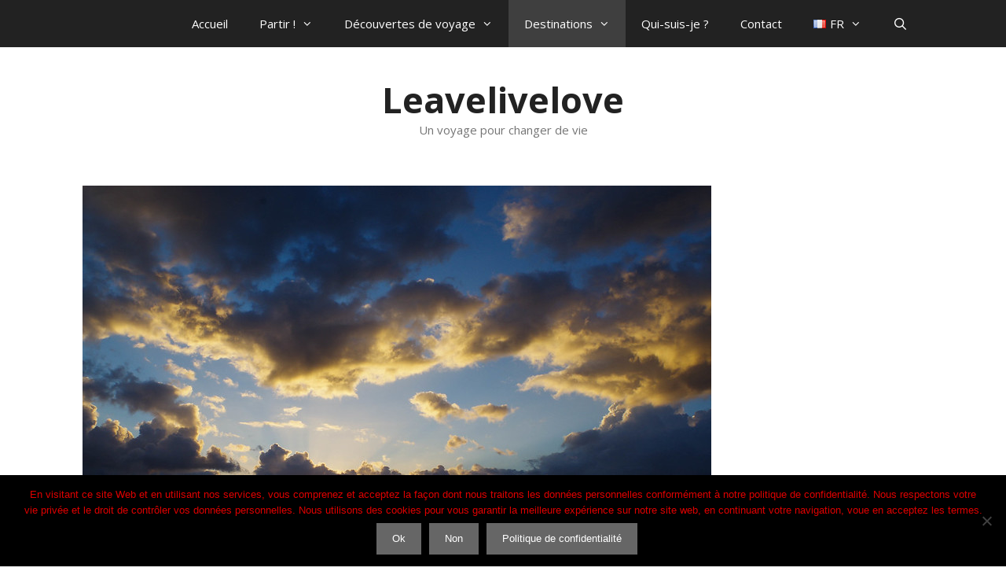

--- FILE ---
content_type: text/html; charset=UTF-8
request_url: https://leavelivelove.com/voyages/
body_size: 31915
content:
<!DOCTYPE html>
<html lang="fr-FR">
<head>
	<meta charset="UTF-8">
	<meta name='robots' content='index, follow, max-image-preview:large, max-snippet:-1, max-video-preview:-1' />
	<style>img:is([sizes="auto" i], [sizes^="auto," i]) { contain-intrinsic-size: 3000px 1500px }</style>
	<link rel="alternate" href="https://leavelivelove.com/voyages/" hreflang="fr" />
<link rel="alternate" href="https://leavelivelove.com/en/destinations/" hreflang="en" />
<link rel="alternate" href="https://leavelivelove.com/de/reiseziele/" hreflang="de" />
<meta name="viewport" content="width=device-width, initial-scale=1">
	<!-- This site is optimized with the Yoast SEO plugin v25.2 - https://yoast.com/wordpress/plugins/seo/ -->
	<title>Leavelivelove - Dans quel pays va donc commencer ce grand voyage ?</title>
	<meta name="description" content="Le monde est grand et vaste, alors comment savoir où commencer ce voyage ? Un peu de lecture pour faire son choix, ça aide beaucoup !" />
	<link rel="canonical" href="https://leavelivelove.com/voyages/" />
	<meta property="og:locale" content="fr_FR" />
	<meta property="og:locale:alternate" content="en_GB" />
	<meta property="og:locale:alternate" content="de_DE" />
	<meta property="og:type" content="article" />
	<meta property="og:title" content="Leavelivelove - Dans quel pays va donc commencer ce grand voyage ?" />
	<meta property="og:description" content="Le monde est grand et vaste, alors comment savoir où commencer ce voyage ? Un peu de lecture pour faire son choix, ça aide beaucoup !" />
	<meta property="og:url" content="https://leavelivelove.com/voyages/" />
	<meta property="og:site_name" content="Leavelivelove" />
	<meta property="article:publisher" content="https://www.facebook.com/Leave-Live-Love-293093157883965/" />
	<meta property="article:modified_time" content="2021-02-27T18:51:59+00:00" />
	<meta property="og:image" content="https://leavelivelove.com/wp-content/uploads/Coucher-de-soleil-Afrique.jpg" />
	<meta property="og:image:width" content="800" />
	<meta property="og:image:height" content="516" />
	<meta property="og:image:type" content="image/jpeg" />
	<meta name="twitter:card" content="summary_large_image" />
	<meta name="twitter:label1" content="Durée de lecture estimée" />
	<meta name="twitter:data1" content="8 minutes" />
	<script type="application/ld+json" class="yoast-schema-graph">{"@context":"https://schema.org","@graph":[{"@type":"WebPage","@id":"https://leavelivelove.com/voyages/","url":"https://leavelivelove.com/voyages/","name":"Leavelivelove - Dans quel pays va donc commencer ce grand voyage ?","isPartOf":{"@id":"https://leavelivelove.com/#website"},"primaryImageOfPage":{"@id":"https://leavelivelove.com/voyages/#primaryimage"},"image":{"@id":"https://leavelivelove.com/voyages/#primaryimage"},"thumbnailUrl":"https://leavelivelove.com/wp-content/uploads/Coucher-de-soleil-Afrique.jpg","datePublished":"2018-01-19T17:41:06+00:00","dateModified":"2021-02-27T18:51:59+00:00","description":"Le monde est grand et vaste, alors comment savoir où commencer ce voyage ? Un peu de lecture pour faire son choix, ça aide beaucoup !","breadcrumb":{"@id":"https://leavelivelove.com/voyages/#breadcrumb"},"inLanguage":"fr-FR","potentialAction":[{"@type":"ReadAction","target":["https://leavelivelove.com/voyages/"]}]},{"@type":"ImageObject","inLanguage":"fr-FR","@id":"https://leavelivelove.com/voyages/#primaryimage","url":"https://leavelivelove.com/wp-content/uploads/Coucher-de-soleil-Afrique.jpg","contentUrl":"https://leavelivelove.com/wp-content/uploads/Coucher-de-soleil-Afrique.jpg","width":800,"height":516},{"@type":"BreadcrumbList","@id":"https://leavelivelove.com/voyages/#breadcrumb","itemListElement":[{"@type":"ListItem","position":1,"name":"Accueil","item":"https://leavelivelove.com/"},{"@type":"ListItem","position":2,"name":"Voyages"}]},{"@type":"WebSite","@id":"https://leavelivelove.com/#website","url":"https://leavelivelove.com/","name":"Leave Live Love","description":"Un voyage pour changer de vie","potentialAction":[{"@type":"SearchAction","target":{"@type":"EntryPoint","urlTemplate":"https://leavelivelove.com/?s={search_term_string}"},"query-input":{"@type":"PropertyValueSpecification","valueRequired":true,"valueName":"search_term_string"}}],"inLanguage":"fr-FR"}]}</script>
	<!-- / Yoast SEO plugin. -->


<link href='https://fonts.gstatic.com' crossorigin rel='preconnect' />
<link href='https://fonts.googleapis.com' crossorigin rel='preconnect' />
<link rel="alternate" type="application/rss+xml" title="Leavelivelove &raquo; Flux" href="https://leavelivelove.com/feed/" />
<link rel="alternate" type="application/rss+xml" title="Leavelivelove &raquo; Flux des commentaires" href="https://leavelivelove.com/comments/feed/" />
<script>
window._wpemojiSettings = {"baseUrl":"https:\/\/s.w.org\/images\/core\/emoji\/16.0.1\/72x72\/","ext":".png","svgUrl":"https:\/\/s.w.org\/images\/core\/emoji\/16.0.1\/svg\/","svgExt":".svg","source":{"concatemoji":"https:\/\/leavelivelove.com\/wp-includes\/js\/wp-emoji-release.min.js?ver=6.8.3"}};
/*! This file is auto-generated */
!function(s,n){var o,i,e;function c(e){try{var t={supportTests:e,timestamp:(new Date).valueOf()};sessionStorage.setItem(o,JSON.stringify(t))}catch(e){}}function p(e,t,n){e.clearRect(0,0,e.canvas.width,e.canvas.height),e.fillText(t,0,0);var t=new Uint32Array(e.getImageData(0,0,e.canvas.width,e.canvas.height).data),a=(e.clearRect(0,0,e.canvas.width,e.canvas.height),e.fillText(n,0,0),new Uint32Array(e.getImageData(0,0,e.canvas.width,e.canvas.height).data));return t.every(function(e,t){return e===a[t]})}function u(e,t){e.clearRect(0,0,e.canvas.width,e.canvas.height),e.fillText(t,0,0);for(var n=e.getImageData(16,16,1,1),a=0;a<n.data.length;a++)if(0!==n.data[a])return!1;return!0}function f(e,t,n,a){switch(t){case"flag":return n(e,"\ud83c\udff3\ufe0f\u200d\u26a7\ufe0f","\ud83c\udff3\ufe0f\u200b\u26a7\ufe0f")?!1:!n(e,"\ud83c\udde8\ud83c\uddf6","\ud83c\udde8\u200b\ud83c\uddf6")&&!n(e,"\ud83c\udff4\udb40\udc67\udb40\udc62\udb40\udc65\udb40\udc6e\udb40\udc67\udb40\udc7f","\ud83c\udff4\u200b\udb40\udc67\u200b\udb40\udc62\u200b\udb40\udc65\u200b\udb40\udc6e\u200b\udb40\udc67\u200b\udb40\udc7f");case"emoji":return!a(e,"\ud83e\udedf")}return!1}function g(e,t,n,a){var r="undefined"!=typeof WorkerGlobalScope&&self instanceof WorkerGlobalScope?new OffscreenCanvas(300,150):s.createElement("canvas"),o=r.getContext("2d",{willReadFrequently:!0}),i=(o.textBaseline="top",o.font="600 32px Arial",{});return e.forEach(function(e){i[e]=t(o,e,n,a)}),i}function t(e){var t=s.createElement("script");t.src=e,t.defer=!0,s.head.appendChild(t)}"undefined"!=typeof Promise&&(o="wpEmojiSettingsSupports",i=["flag","emoji"],n.supports={everything:!0,everythingExceptFlag:!0},e=new Promise(function(e){s.addEventListener("DOMContentLoaded",e,{once:!0})}),new Promise(function(t){var n=function(){try{var e=JSON.parse(sessionStorage.getItem(o));if("object"==typeof e&&"number"==typeof e.timestamp&&(new Date).valueOf()<e.timestamp+604800&&"object"==typeof e.supportTests)return e.supportTests}catch(e){}return null}();if(!n){if("undefined"!=typeof Worker&&"undefined"!=typeof OffscreenCanvas&&"undefined"!=typeof URL&&URL.createObjectURL&&"undefined"!=typeof Blob)try{var e="postMessage("+g.toString()+"("+[JSON.stringify(i),f.toString(),p.toString(),u.toString()].join(",")+"));",a=new Blob([e],{type:"text/javascript"}),r=new Worker(URL.createObjectURL(a),{name:"wpTestEmojiSupports"});return void(r.onmessage=function(e){c(n=e.data),r.terminate(),t(n)})}catch(e){}c(n=g(i,f,p,u))}t(n)}).then(function(e){for(var t in e)n.supports[t]=e[t],n.supports.everything=n.supports.everything&&n.supports[t],"flag"!==t&&(n.supports.everythingExceptFlag=n.supports.everythingExceptFlag&&n.supports[t]);n.supports.everythingExceptFlag=n.supports.everythingExceptFlag&&!n.supports.flag,n.DOMReady=!1,n.readyCallback=function(){n.DOMReady=!0}}).then(function(){return e}).then(function(){var e;n.supports.everything||(n.readyCallback(),(e=n.source||{}).concatemoji?t(e.concatemoji):e.wpemoji&&e.twemoji&&(t(e.twemoji),t(e.wpemoji)))}))}((window,document),window._wpemojiSettings);
</script>
<link rel='stylesheet' id='generate-fonts-css' href='//fonts.googleapis.com/css?family=Open+Sans:300,300italic,regular,italic,600,600italic,700,700italic,800,800italic' media='all' />
<style id='wp-emoji-styles-inline-css'>

	img.wp-smiley, img.emoji {
		display: inline !important;
		border: none !important;
		box-shadow: none !important;
		height: 1em !important;
		width: 1em !important;
		margin: 0 0.07em !important;
		vertical-align: -0.1em !important;
		background: none !important;
		padding: 0 !important;
	}
</style>
<style id='classic-theme-styles-inline-css'>
/*! This file is auto-generated */
.wp-block-button__link{color:#fff;background-color:#32373c;border-radius:9999px;box-shadow:none;text-decoration:none;padding:calc(.667em + 2px) calc(1.333em + 2px);font-size:1.125em}.wp-block-file__button{background:#32373c;color:#fff;text-decoration:none}
</style>
<style id='feedzy-rss-feeds-loop-style-inline-css'>
.wp-block-feedzy-rss-feeds-loop{display:grid;gap:24px;grid-template-columns:repeat(1,1fr)}@media(min-width:782px){.wp-block-feedzy-rss-feeds-loop.feedzy-loop-columns-2,.wp-block-feedzy-rss-feeds-loop.feedzy-loop-columns-3,.wp-block-feedzy-rss-feeds-loop.feedzy-loop-columns-4,.wp-block-feedzy-rss-feeds-loop.feedzy-loop-columns-5{grid-template-columns:repeat(2,1fr)}}@media(min-width:960px){.wp-block-feedzy-rss-feeds-loop.feedzy-loop-columns-2{grid-template-columns:repeat(2,1fr)}.wp-block-feedzy-rss-feeds-loop.feedzy-loop-columns-3{grid-template-columns:repeat(3,1fr)}.wp-block-feedzy-rss-feeds-loop.feedzy-loop-columns-4{grid-template-columns:repeat(4,1fr)}.wp-block-feedzy-rss-feeds-loop.feedzy-loop-columns-5{grid-template-columns:repeat(5,1fr)}}.wp-block-feedzy-rss-feeds-loop .wp-block-image.is-style-rounded img{border-radius:9999px}

</style>
<style id='global-styles-inline-css'>
:root{--wp--preset--aspect-ratio--square: 1;--wp--preset--aspect-ratio--4-3: 4/3;--wp--preset--aspect-ratio--3-4: 3/4;--wp--preset--aspect-ratio--3-2: 3/2;--wp--preset--aspect-ratio--2-3: 2/3;--wp--preset--aspect-ratio--16-9: 16/9;--wp--preset--aspect-ratio--9-16: 9/16;--wp--preset--color--black: #000000;--wp--preset--color--cyan-bluish-gray: #abb8c3;--wp--preset--color--white: #ffffff;--wp--preset--color--pale-pink: #f78da7;--wp--preset--color--vivid-red: #cf2e2e;--wp--preset--color--luminous-vivid-orange: #ff6900;--wp--preset--color--luminous-vivid-amber: #fcb900;--wp--preset--color--light-green-cyan: #7bdcb5;--wp--preset--color--vivid-green-cyan: #00d084;--wp--preset--color--pale-cyan-blue: #8ed1fc;--wp--preset--color--vivid-cyan-blue: #0693e3;--wp--preset--color--vivid-purple: #9b51e0;--wp--preset--color--contrast: var(--contrast);--wp--preset--color--contrast-2: var(--contrast-2);--wp--preset--color--contrast-3: var(--contrast-3);--wp--preset--color--base: var(--base);--wp--preset--color--base-2: var(--base-2);--wp--preset--color--base-3: var(--base-3);--wp--preset--color--accent: var(--accent);--wp--preset--gradient--vivid-cyan-blue-to-vivid-purple: linear-gradient(135deg,rgba(6,147,227,1) 0%,rgb(155,81,224) 100%);--wp--preset--gradient--light-green-cyan-to-vivid-green-cyan: linear-gradient(135deg,rgb(122,220,180) 0%,rgb(0,208,130) 100%);--wp--preset--gradient--luminous-vivid-amber-to-luminous-vivid-orange: linear-gradient(135deg,rgba(252,185,0,1) 0%,rgba(255,105,0,1) 100%);--wp--preset--gradient--luminous-vivid-orange-to-vivid-red: linear-gradient(135deg,rgba(255,105,0,1) 0%,rgb(207,46,46) 100%);--wp--preset--gradient--very-light-gray-to-cyan-bluish-gray: linear-gradient(135deg,rgb(238,238,238) 0%,rgb(169,184,195) 100%);--wp--preset--gradient--cool-to-warm-spectrum: linear-gradient(135deg,rgb(74,234,220) 0%,rgb(151,120,209) 20%,rgb(207,42,186) 40%,rgb(238,44,130) 60%,rgb(251,105,98) 80%,rgb(254,248,76) 100%);--wp--preset--gradient--blush-light-purple: linear-gradient(135deg,rgb(255,206,236) 0%,rgb(152,150,240) 100%);--wp--preset--gradient--blush-bordeaux: linear-gradient(135deg,rgb(254,205,165) 0%,rgb(254,45,45) 50%,rgb(107,0,62) 100%);--wp--preset--gradient--luminous-dusk: linear-gradient(135deg,rgb(255,203,112) 0%,rgb(199,81,192) 50%,rgb(65,88,208) 100%);--wp--preset--gradient--pale-ocean: linear-gradient(135deg,rgb(255,245,203) 0%,rgb(182,227,212) 50%,rgb(51,167,181) 100%);--wp--preset--gradient--electric-grass: linear-gradient(135deg,rgb(202,248,128) 0%,rgb(113,206,126) 100%);--wp--preset--gradient--midnight: linear-gradient(135deg,rgb(2,3,129) 0%,rgb(40,116,252) 100%);--wp--preset--font-size--small: 13px;--wp--preset--font-size--medium: 20px;--wp--preset--font-size--large: 36px;--wp--preset--font-size--x-large: 42px;--wp--preset--spacing--20: 0.44rem;--wp--preset--spacing--30: 0.67rem;--wp--preset--spacing--40: 1rem;--wp--preset--spacing--50: 1.5rem;--wp--preset--spacing--60: 2.25rem;--wp--preset--spacing--70: 3.38rem;--wp--preset--spacing--80: 5.06rem;--wp--preset--shadow--natural: 6px 6px 9px rgba(0, 0, 0, 0.2);--wp--preset--shadow--deep: 12px 12px 50px rgba(0, 0, 0, 0.4);--wp--preset--shadow--sharp: 6px 6px 0px rgba(0, 0, 0, 0.2);--wp--preset--shadow--outlined: 6px 6px 0px -3px rgba(255, 255, 255, 1), 6px 6px rgba(0, 0, 0, 1);--wp--preset--shadow--crisp: 6px 6px 0px rgba(0, 0, 0, 1);}:where(.is-layout-flex){gap: 0.5em;}:where(.is-layout-grid){gap: 0.5em;}body .is-layout-flex{display: flex;}.is-layout-flex{flex-wrap: wrap;align-items: center;}.is-layout-flex > :is(*, div){margin: 0;}body .is-layout-grid{display: grid;}.is-layout-grid > :is(*, div){margin: 0;}:where(.wp-block-columns.is-layout-flex){gap: 2em;}:where(.wp-block-columns.is-layout-grid){gap: 2em;}:where(.wp-block-post-template.is-layout-flex){gap: 1.25em;}:where(.wp-block-post-template.is-layout-grid){gap: 1.25em;}.has-black-color{color: var(--wp--preset--color--black) !important;}.has-cyan-bluish-gray-color{color: var(--wp--preset--color--cyan-bluish-gray) !important;}.has-white-color{color: var(--wp--preset--color--white) !important;}.has-pale-pink-color{color: var(--wp--preset--color--pale-pink) !important;}.has-vivid-red-color{color: var(--wp--preset--color--vivid-red) !important;}.has-luminous-vivid-orange-color{color: var(--wp--preset--color--luminous-vivid-orange) !important;}.has-luminous-vivid-amber-color{color: var(--wp--preset--color--luminous-vivid-amber) !important;}.has-light-green-cyan-color{color: var(--wp--preset--color--light-green-cyan) !important;}.has-vivid-green-cyan-color{color: var(--wp--preset--color--vivid-green-cyan) !important;}.has-pale-cyan-blue-color{color: var(--wp--preset--color--pale-cyan-blue) !important;}.has-vivid-cyan-blue-color{color: var(--wp--preset--color--vivid-cyan-blue) !important;}.has-vivid-purple-color{color: var(--wp--preset--color--vivid-purple) !important;}.has-black-background-color{background-color: var(--wp--preset--color--black) !important;}.has-cyan-bluish-gray-background-color{background-color: var(--wp--preset--color--cyan-bluish-gray) !important;}.has-white-background-color{background-color: var(--wp--preset--color--white) !important;}.has-pale-pink-background-color{background-color: var(--wp--preset--color--pale-pink) !important;}.has-vivid-red-background-color{background-color: var(--wp--preset--color--vivid-red) !important;}.has-luminous-vivid-orange-background-color{background-color: var(--wp--preset--color--luminous-vivid-orange) !important;}.has-luminous-vivid-amber-background-color{background-color: var(--wp--preset--color--luminous-vivid-amber) !important;}.has-light-green-cyan-background-color{background-color: var(--wp--preset--color--light-green-cyan) !important;}.has-vivid-green-cyan-background-color{background-color: var(--wp--preset--color--vivid-green-cyan) !important;}.has-pale-cyan-blue-background-color{background-color: var(--wp--preset--color--pale-cyan-blue) !important;}.has-vivid-cyan-blue-background-color{background-color: var(--wp--preset--color--vivid-cyan-blue) !important;}.has-vivid-purple-background-color{background-color: var(--wp--preset--color--vivid-purple) !important;}.has-black-border-color{border-color: var(--wp--preset--color--black) !important;}.has-cyan-bluish-gray-border-color{border-color: var(--wp--preset--color--cyan-bluish-gray) !important;}.has-white-border-color{border-color: var(--wp--preset--color--white) !important;}.has-pale-pink-border-color{border-color: var(--wp--preset--color--pale-pink) !important;}.has-vivid-red-border-color{border-color: var(--wp--preset--color--vivid-red) !important;}.has-luminous-vivid-orange-border-color{border-color: var(--wp--preset--color--luminous-vivid-orange) !important;}.has-luminous-vivid-amber-border-color{border-color: var(--wp--preset--color--luminous-vivid-amber) !important;}.has-light-green-cyan-border-color{border-color: var(--wp--preset--color--light-green-cyan) !important;}.has-vivid-green-cyan-border-color{border-color: var(--wp--preset--color--vivid-green-cyan) !important;}.has-pale-cyan-blue-border-color{border-color: var(--wp--preset--color--pale-cyan-blue) !important;}.has-vivid-cyan-blue-border-color{border-color: var(--wp--preset--color--vivid-cyan-blue) !important;}.has-vivid-purple-border-color{border-color: var(--wp--preset--color--vivid-purple) !important;}.has-vivid-cyan-blue-to-vivid-purple-gradient-background{background: var(--wp--preset--gradient--vivid-cyan-blue-to-vivid-purple) !important;}.has-light-green-cyan-to-vivid-green-cyan-gradient-background{background: var(--wp--preset--gradient--light-green-cyan-to-vivid-green-cyan) !important;}.has-luminous-vivid-amber-to-luminous-vivid-orange-gradient-background{background: var(--wp--preset--gradient--luminous-vivid-amber-to-luminous-vivid-orange) !important;}.has-luminous-vivid-orange-to-vivid-red-gradient-background{background: var(--wp--preset--gradient--luminous-vivid-orange-to-vivid-red) !important;}.has-very-light-gray-to-cyan-bluish-gray-gradient-background{background: var(--wp--preset--gradient--very-light-gray-to-cyan-bluish-gray) !important;}.has-cool-to-warm-spectrum-gradient-background{background: var(--wp--preset--gradient--cool-to-warm-spectrum) !important;}.has-blush-light-purple-gradient-background{background: var(--wp--preset--gradient--blush-light-purple) !important;}.has-blush-bordeaux-gradient-background{background: var(--wp--preset--gradient--blush-bordeaux) !important;}.has-luminous-dusk-gradient-background{background: var(--wp--preset--gradient--luminous-dusk) !important;}.has-pale-ocean-gradient-background{background: var(--wp--preset--gradient--pale-ocean) !important;}.has-electric-grass-gradient-background{background: var(--wp--preset--gradient--electric-grass) !important;}.has-midnight-gradient-background{background: var(--wp--preset--gradient--midnight) !important;}.has-small-font-size{font-size: var(--wp--preset--font-size--small) !important;}.has-medium-font-size{font-size: var(--wp--preset--font-size--medium) !important;}.has-large-font-size{font-size: var(--wp--preset--font-size--large) !important;}.has-x-large-font-size{font-size: var(--wp--preset--font-size--x-large) !important;}
:where(.wp-block-post-template.is-layout-flex){gap: 1.25em;}:where(.wp-block-post-template.is-layout-grid){gap: 1.25em;}
:where(.wp-block-columns.is-layout-flex){gap: 2em;}:where(.wp-block-columns.is-layout-grid){gap: 2em;}
:root :where(.wp-block-pullquote){font-size: 1.5em;line-height: 1.6;}
</style>
<link rel='stylesheet' id='cookie-notice-front-css' href='https://leavelivelove.com/wp-content/plugins/cookie-notice/css/front.min.css?ver=2.5.6' media='all' />
<link rel='stylesheet' id='finalTilesGallery_stylesheet-css' href='https://leavelivelove.com/wp-content/plugins/final-tiles-grid-gallery-lite/scripts/ftg.css?ver=3.6.4' media='all' />
<link rel='stylesheet' id='fontawesome_stylesheet-css' href='https://leavelivelove.com/wp-content/plugins/final-tiles-grid-gallery-lite/fonts/font-awesome/css/font-awesome.min.css?ver=6.8.3' media='all' />
<link rel='stylesheet' id='bwg_fonts-css' href='https://leavelivelove.com/wp-content/plugins/photo-gallery/css/bwg-fonts/fonts.css?ver=0.0.1' media='all' />
<link rel='stylesheet' id='sumoselect-css' href='https://leavelivelove.com/wp-content/plugins/photo-gallery/css/sumoselect.min.css?ver=3.4.6' media='all' />
<link rel='stylesheet' id='mCustomScrollbar-css' href='https://leavelivelove.com/wp-content/plugins/photo-gallery/css/jquery.mCustomScrollbar.min.css?ver=3.1.5' media='all' />
<link rel='stylesheet' id='bwg_frontend-css' href='https://leavelivelove.com/wp-content/plugins/photo-gallery/css/styles.min.css?ver=1.8.35' media='all' />
<link rel='stylesheet' id='SFSImainCss-css' href='https://leavelivelove.com/wp-content/plugins/ultimate-social-media-icons/css/sfsi-style.css?ver=2.9.5' media='all' />
<link rel='stylesheet' id='generate-style-grid-css' href='https://leavelivelove.com/wp-content/themes/generatepress/assets/css/unsemantic-grid.min.css?ver=3.6.0' media='all' />
<link rel='stylesheet' id='generate-style-css' href='https://leavelivelove.com/wp-content/themes/generatepress/assets/css/style.min.css?ver=3.6.0' media='all' />
<style id='generate-style-inline-css'>
body{background-color:#ffffff;color:#3a3a3a;}a{color:#1e73be;}a:hover, a:focus, a:active{color:#000000;}body .grid-container{max-width:1070px;}.wp-block-group__inner-container{max-width:1070px;margin-left:auto;margin-right:auto;}.generate-back-to-top{font-size:20px;border-radius:3px;position:fixed;bottom:30px;right:30px;line-height:40px;width:40px;text-align:center;z-index:10;transition:opacity 300ms ease-in-out;opacity:0.1;transform:translateY(1000px);}.generate-back-to-top__show{opacity:1;transform:translateY(0);}.navigation-search{position:absolute;left:-99999px;pointer-events:none;visibility:hidden;z-index:20;width:100%;top:0;transition:opacity 100ms ease-in-out;opacity:0;}.navigation-search.nav-search-active{left:0;right:0;pointer-events:auto;visibility:visible;opacity:1;}.navigation-search input[type="search"]{outline:0;border:0;vertical-align:bottom;line-height:1;opacity:0.9;width:100%;z-index:20;border-radius:0;-webkit-appearance:none;height:60px;}.navigation-search input::-ms-clear{display:none;width:0;height:0;}.navigation-search input::-ms-reveal{display:none;width:0;height:0;}.navigation-search input::-webkit-search-decoration, .navigation-search input::-webkit-search-cancel-button, .navigation-search input::-webkit-search-results-button, .navigation-search input::-webkit-search-results-decoration{display:none;}.main-navigation li.search-item{z-index:21;}li.search-item.active{transition:opacity 100ms ease-in-out;}.nav-left-sidebar .main-navigation li.search-item.active,.nav-right-sidebar .main-navigation li.search-item.active{width:auto;display:inline-block;float:right;}.gen-sidebar-nav .navigation-search{top:auto;bottom:0;}:root{--contrast:#222222;--contrast-2:#575760;--contrast-3:#b2b2be;--base:#f0f0f0;--base-2:#f7f8f9;--base-3:#ffffff;--accent:#1e73be;}:root .has-contrast-color{color:var(--contrast);}:root .has-contrast-background-color{background-color:var(--contrast);}:root .has-contrast-2-color{color:var(--contrast-2);}:root .has-contrast-2-background-color{background-color:var(--contrast-2);}:root .has-contrast-3-color{color:var(--contrast-3);}:root .has-contrast-3-background-color{background-color:var(--contrast-3);}:root .has-base-color{color:var(--base);}:root .has-base-background-color{background-color:var(--base);}:root .has-base-2-color{color:var(--base-2);}:root .has-base-2-background-color{background-color:var(--base-2);}:root .has-base-3-color{color:var(--base-3);}:root .has-base-3-background-color{background-color:var(--base-3);}:root .has-accent-color{color:var(--accent);}:root .has-accent-background-color{background-color:var(--accent);}body, button, input, select, textarea{font-family:"Open Sans", sans-serif;}body{line-height:1.5;}.entry-content > [class*="wp-block-"]:not(:last-child):not(.wp-block-heading){margin-bottom:1.5em;}.main-title{font-size:45px;}.main-navigation .main-nav ul ul li a{font-size:14px;}.sidebar .widget, .footer-widgets .widget{font-size:17px;}h1{font-weight:300;font-size:40px;}h2{font-weight:300;font-size:30px;}h3{font-size:20px;line-height:1.6em;}h4{font-size:inherit;}h5{font-size:inherit;}@media (max-width:768px){.main-title{font-size:30px;}h1{font-size:30px;}h2{font-size:25px;}}.top-bar{background-color:#636363;color:#ffffff;}.top-bar a{color:#ffffff;}.top-bar a:hover{color:#303030;}.site-header{background-color:#ffffff;color:#3a3a3a;}.site-header a{color:#3a3a3a;}.main-title a,.main-title a:hover{color:#222222;}.site-description{color:#757575;}.main-navigation,.main-navigation ul ul{background-color:#222222;}.main-navigation .main-nav ul li a, .main-navigation .menu-toggle, .main-navigation .menu-bar-items{color:#ffffff;}.main-navigation .main-nav ul li:not([class*="current-menu-"]):hover > a, .main-navigation .main-nav ul li:not([class*="current-menu-"]):focus > a, .main-navigation .main-nav ul li.sfHover:not([class*="current-menu-"]) > a, .main-navigation .menu-bar-item:hover > a, .main-navigation .menu-bar-item.sfHover > a{color:#ffffff;background-color:#3f3f3f;}button.menu-toggle:hover,button.menu-toggle:focus,.main-navigation .mobile-bar-items a,.main-navigation .mobile-bar-items a:hover,.main-navigation .mobile-bar-items a:focus{color:#ffffff;}.main-navigation .main-nav ul li[class*="current-menu-"] > a{color:#ffffff;background-color:#3f3f3f;}.navigation-search input[type="search"],.navigation-search input[type="search"]:active, .navigation-search input[type="search"]:focus, .main-navigation .main-nav ul li.search-item.active > a, .main-navigation .menu-bar-items .search-item.active > a{color:#ffffff;background-color:#3f3f3f;}.main-navigation ul ul{background-color:#3f3f3f;}.main-navigation .main-nav ul ul li a{color:#ffffff;}.main-navigation .main-nav ul ul li:not([class*="current-menu-"]):hover > a,.main-navigation .main-nav ul ul li:not([class*="current-menu-"]):focus > a, .main-navigation .main-nav ul ul li.sfHover:not([class*="current-menu-"]) > a{color:#ffffff;background-color:#4f4f4f;}.main-navigation .main-nav ul ul li[class*="current-menu-"] > a{color:#ffffff;background-color:#4f4f4f;}.separate-containers .inside-article, .separate-containers .comments-area, .separate-containers .page-header, .one-container .container, .separate-containers .paging-navigation, .inside-page-header{background-color:#ffffff;}.entry-meta{color:#595959;}.entry-meta a{color:#595959;}.entry-meta a:hover{color:#1e73be;}.sidebar .widget{background-color:#ffffff;}.sidebar .widget .widget-title{color:#000000;}.footer-widgets{background-color:#ffffff;}.footer-widgets .widget-title{color:#000000;}.site-info{color:#ffffff;background-color:#222222;}.site-info a{color:#ffffff;}.site-info a:hover{color:#606060;}.footer-bar .widget_nav_menu .current-menu-item a{color:#606060;}input[type="text"],input[type="email"],input[type="url"],input[type="password"],input[type="search"],input[type="tel"],input[type="number"],textarea,select{color:#666666;background-color:#fafafa;border-color:#cccccc;}input[type="text"]:focus,input[type="email"]:focus,input[type="url"]:focus,input[type="password"]:focus,input[type="search"]:focus,input[type="tel"]:focus,input[type="number"]:focus,textarea:focus,select:focus{color:#666666;background-color:#ffffff;border-color:#bfbfbf;}button,html input[type="button"],input[type="reset"],input[type="submit"],a.button,a.wp-block-button__link:not(.has-background){color:#ffffff;background-color:#666666;}button:hover,html input[type="button"]:hover,input[type="reset"]:hover,input[type="submit"]:hover,a.button:hover,button:focus,html input[type="button"]:focus,input[type="reset"]:focus,input[type="submit"]:focus,a.button:focus,a.wp-block-button__link:not(.has-background):active,a.wp-block-button__link:not(.has-background):focus,a.wp-block-button__link:not(.has-background):hover{color:#ffffff;background-color:#3f3f3f;}a.generate-back-to-top{background-color:rgba( 0,0,0,0.4 );color:#ffffff;}a.generate-back-to-top:hover,a.generate-back-to-top:focus{background-color:rgba( 0,0,0,0.6 );color:#ffffff;}:root{--gp-search-modal-bg-color:var(--base-3);--gp-search-modal-text-color:var(--contrast);--gp-search-modal-overlay-bg-color:rgba(0,0,0,0.2);}@media (max-width:768px){.main-navigation .menu-bar-item:hover > a, .main-navigation .menu-bar-item.sfHover > a{background:none;color:#ffffff;}}.inside-top-bar{padding:10px;}.inside-header{padding:40px;}.site-main .wp-block-group__inner-container{padding:40px;}.entry-content .alignwide, body:not(.no-sidebar) .entry-content .alignfull{margin-left:-40px;width:calc(100% + 80px);max-width:calc(100% + 80px);}.rtl .menu-item-has-children .dropdown-menu-toggle{padding-left:20px;}.rtl .main-navigation .main-nav ul li.menu-item-has-children > a{padding-right:20px;}.site-info{padding:20px;}@media (max-width:768px){.separate-containers .inside-article, .separate-containers .comments-area, .separate-containers .page-header, .separate-containers .paging-navigation, .one-container .site-content, .inside-page-header{padding:30px;}.site-main .wp-block-group__inner-container{padding:30px;}.site-info{padding-right:10px;padding-left:10px;}.entry-content .alignwide, body:not(.no-sidebar) .entry-content .alignfull{margin-left:-30px;width:calc(100% + 60px);max-width:calc(100% + 60px);}}.one-container .sidebar .widget{padding:0px;}/* End cached CSS */@media (max-width:768px){.main-navigation .menu-toggle,.main-navigation .mobile-bar-items,.sidebar-nav-mobile:not(#sticky-placeholder){display:block;}.main-navigation ul,.gen-sidebar-nav{display:none;}[class*="nav-float-"] .site-header .inside-header > *{float:none;clear:both;}}
</style>
<link rel='stylesheet' id='generate-mobile-style-css' href='https://leavelivelove.com/wp-content/themes/generatepress/assets/css/mobile.min.css?ver=3.6.0' media='all' />
<link rel='stylesheet' id='generate-font-icons-css' href='https://leavelivelove.com/wp-content/themes/generatepress/assets/css/components/font-icons.min.css?ver=3.6.0' media='all' />
<link rel='stylesheet' id='recent-posts-widget-with-thumbnails-public-style-css' href='https://leavelivelove.com/wp-content/plugins/recent-posts-widget-with-thumbnails/public.css?ver=7.1.1' media='all' />
<style id='akismet-widget-style-inline-css'>

			.a-stats {
				--akismet-color-mid-green: #357b49;
				--akismet-color-white: #fff;
				--akismet-color-light-grey: #f6f7f7;

				max-width: 350px;
				width: auto;
			}

			.a-stats * {
				all: unset;
				box-sizing: border-box;
			}

			.a-stats strong {
				font-weight: 600;
			}

			.a-stats a.a-stats__link,
			.a-stats a.a-stats__link:visited,
			.a-stats a.a-stats__link:active {
				background: var(--akismet-color-mid-green);
				border: none;
				box-shadow: none;
				border-radius: 8px;
				color: var(--akismet-color-white);
				cursor: pointer;
				display: block;
				font-family: -apple-system, BlinkMacSystemFont, 'Segoe UI', 'Roboto', 'Oxygen-Sans', 'Ubuntu', 'Cantarell', 'Helvetica Neue', sans-serif;
				font-weight: 500;
				padding: 12px;
				text-align: center;
				text-decoration: none;
				transition: all 0.2s ease;
			}

			/* Extra specificity to deal with TwentyTwentyOne focus style */
			.widget .a-stats a.a-stats__link:focus {
				background: var(--akismet-color-mid-green);
				color: var(--akismet-color-white);
				text-decoration: none;
			}

			.a-stats a.a-stats__link:hover {
				filter: brightness(110%);
				box-shadow: 0 4px 12px rgba(0, 0, 0, 0.06), 0 0 2px rgba(0, 0, 0, 0.16);
			}

			.a-stats .count {
				color: var(--akismet-color-white);
				display: block;
				font-size: 1.5em;
				line-height: 1.4;
				padding: 0 13px;
				white-space: nowrap;
			}
		
</style>
<link rel='stylesheet' id='vg-page-layouts-styles-css' href='https://leavelivelove.com/wp-content/plugins/custom-page-templates-by-vegacorp/assets/styles.css?ver=1.1.17' media='all' />
<link rel='stylesheet' id='elementor-frontend-css' href='https://leavelivelove.com/wp-content/plugins/elementor/assets/css/frontend.min.css?ver=3.34.1' media='all' />
<link rel='stylesheet' id='feedzy-rss-feeds-elementor-css' href='https://leavelivelove.com/wp-content/plugins/feedzy-rss-feeds/css/feedzy-rss-feeds.css?ver=1' media='all' />
<link rel='stylesheet' id='elementor-icons-css' href='https://leavelivelove.com/wp-content/plugins/elementor/assets/lib/eicons/css/elementor-icons.min.css?ver=5.45.0' media='all' />
<link rel='stylesheet' id='elementor-post-9472-css' href='https://leavelivelove.com/wp-content/uploads/elementor/css/post-9472.css?ver=1768491070' media='all' />
<link rel='stylesheet' id='lae-animate-css' href='https://leavelivelove.com/wp-content/plugins/addons-for-elementor/assets/css/lib/animate.css?ver=8.8' media='all' />
<link rel='stylesheet' id='lae-sliders-styles-css' href='https://leavelivelove.com/wp-content/plugins/addons-for-elementor/assets/css/lib/sliders.min.css?ver=8.8' media='all' />
<link rel='stylesheet' id='lae-icomoon-styles-css' href='https://leavelivelove.com/wp-content/plugins/addons-for-elementor/assets/css/icomoon.css?ver=8.8' media='all' />
<link rel='stylesheet' id='lae-frontend-styles-css' href='https://leavelivelove.com/wp-content/plugins/addons-for-elementor/assets/css/lae-frontend.css?ver=8.8' media='all' />
<link rel='stylesheet' id='lae-grid-styles-css' href='https://leavelivelove.com/wp-content/plugins/addons-for-elementor/assets/css/lae-grid.css?ver=8.8' media='all' />
<link rel='stylesheet' id='lae-widgets-styles-css' href='https://leavelivelove.com/wp-content/plugins/addons-for-elementor/assets/css/widgets/lae-widgets.min.css?ver=8.8' media='all' />
<link rel='stylesheet' id='typing-effect-css' href='https://leavelivelove.com/wp-content/plugins/press-elements/assets/css/typing-effect.min.css?ver=6.8.3' media='all' />
<link rel='stylesheet' id='font-awesome-5-all-css' href='https://leavelivelove.com/wp-content/plugins/elementor/assets/lib/font-awesome/css/all.min.css?ver=3.34.1' media='all' />
<link rel='stylesheet' id='font-awesome-4-shim-css' href='https://leavelivelove.com/wp-content/plugins/elementor/assets/lib/font-awesome/css/v4-shims.min.css?ver=3.34.1' media='all' />
<link rel='stylesheet' id='widget-heading-css' href='https://leavelivelove.com/wp-content/plugins/elementor/assets/css/widget-heading.min.css?ver=3.34.1' media='all' />
<link rel='stylesheet' id='e-animation-zoomIn-css' href='https://leavelivelove.com/wp-content/plugins/elementor/assets/lib/animations/styles/zoomIn.min.css?ver=3.34.1' media='all' />
<link rel='stylesheet' id='widget-spacer-css' href='https://leavelivelove.com/wp-content/plugins/elementor/assets/css/widget-spacer.min.css?ver=3.34.1' media='all' />
<link rel='stylesheet' id='elementor-post-454-css' href='https://leavelivelove.com/wp-content/uploads/elementor/css/post-454.css?ver=1768491776' media='all' />
<link rel='stylesheet' id='eael-general-css' href='https://leavelivelove.com/wp-content/plugins/essential-addons-for-elementor-lite/assets/front-end/css/view/general.min.css?ver=6.1.18' media='all' />
<link rel='stylesheet' id='elementor-gf-local-roboto-css' href='https://leavelivelove.com/wp-content/uploads/elementor/google-fonts/css/roboto.css?ver=1749053099' media='all' />
<link rel='stylesheet' id='elementor-gf-local-robotoslab-css' href='https://leavelivelove.com/wp-content/uploads/elementor/google-fonts/css/robotoslab.css?ver=1749053117' media='all' />
<link rel='stylesheet' id='elementor-gf-local-amaticsc-css' href='https://leavelivelove.com/wp-content/uploads/elementor/google-fonts/css/amaticsc.css?ver=1749053119' media='all' />
<!--n2css--><!--n2js--><script src="https://leavelivelove.com/wp-includes/js/jquery/jquery.min.js?ver=3.7.1" id="jquery-core-js"></script>
<script src="https://leavelivelove.com/wp-includes/js/jquery/jquery-migrate.min.js?ver=3.4.1" id="jquery-migrate-js"></script>
<script id="cookie-notice-front-js-before">
var cnArgs = {"ajaxUrl":"https:\/\/leavelivelove.com\/wp-admin\/admin-ajax.php","nonce":"7f284392cf","hideEffect":"fade","position":"bottom","onScroll":false,"onScrollOffset":100,"onClick":false,"cookieName":"cookie_notice_accepted","cookieTime":15811200,"cookieTimeRejected":2592000,"globalCookie":false,"redirection":false,"cache":false,"revokeCookies":false,"revokeCookiesOpt":"automatic"};
</script>
<script src="https://leavelivelove.com/wp-content/plugins/cookie-notice/js/front.min.js?ver=2.5.6" id="cookie-notice-front-js"></script>
<script src="https://leavelivelove.com/wp-content/plugins/photo-gallery/js/jquery.sumoselect.min.js?ver=3.4.6" id="sumoselect-js"></script>
<script src="https://leavelivelove.com/wp-content/plugins/photo-gallery/js/tocca.min.js?ver=2.0.9" id="bwg_mobile-js"></script>
<script src="https://leavelivelove.com/wp-content/plugins/photo-gallery/js/jquery.mCustomScrollbar.concat.min.js?ver=3.1.5" id="mCustomScrollbar-js"></script>
<script src="https://leavelivelove.com/wp-content/plugins/photo-gallery/js/jquery.fullscreen.min.js?ver=0.6.0" id="jquery-fullscreen-js"></script>
<script id="bwg_frontend-js-extra">
var bwg_objectsL10n = {"bwg_field_required":"field is required.","bwg_mail_validation":"This is not a valid email address.","bwg_search_result":"There are no images matching your search.","bwg_select_tag":"Select Tag","bwg_order_by":"Order By","bwg_search":"Search","bwg_show_ecommerce":"Show Ecommerce","bwg_hide_ecommerce":"Hide Ecommerce","bwg_show_comments":"Show Comments","bwg_hide_comments":"Hide Comments","bwg_restore":"Restore","bwg_maximize":"Maximize","bwg_fullscreen":"Fullscreen","bwg_exit_fullscreen":"Exit Fullscreen","bwg_search_tag":"SEARCH...","bwg_tag_no_match":"No tags found","bwg_all_tags_selected":"All tags selected","bwg_tags_selected":"tags selected","play":"Play","pause":"Pause","is_pro":"","bwg_play":"Play","bwg_pause":"Pause","bwg_hide_info":"Hide info","bwg_show_info":"Show info","bwg_hide_rating":"Hide rating","bwg_show_rating":"Show rating","ok":"Ok","cancel":"Cancel","select_all":"Select all","lazy_load":"0","lazy_loader":"https:\/\/leavelivelove.com\/wp-content\/plugins\/photo-gallery\/images\/ajax_loader.png","front_ajax":"0","bwg_tag_see_all":"see all tags","bwg_tag_see_less":"see less tags"};
</script>
<script src="https://leavelivelove.com/wp-content/plugins/photo-gallery/js/scripts.min.js?ver=1.8.35" id="bwg_frontend-js"></script>
<script src="https://leavelivelove.com/wp-content/plugins/elementor/assets/lib/font-awesome/js/v4-shims.min.js?ver=3.34.1" id="font-awesome-4-shim-js"></script>
<link rel="https://api.w.org/" href="https://leavelivelove.com/wp-json/" /><link rel="alternate" title="JSON" type="application/json" href="https://leavelivelove.com/wp-json/wp/v2/pages/454" /><link rel="EditURI" type="application/rsd+xml" title="RSD" href="https://leavelivelove.com/xmlrpc.php?rsd" />
<meta name="generator" content="WordPress 6.8.3" />
<link rel='shortlink' href='https://leavelivelove.com/?p=454' />
<link rel="alternate" title="oEmbed (JSON)" type="application/json+oembed" href="https://leavelivelove.com/wp-json/oembed/1.0/embed?url=https%3A%2F%2Fleavelivelove.com%2Fvoyages%2F" />
<link rel="alternate" title="oEmbed (XML)" type="text/xml+oembed" href="https://leavelivelove.com/wp-json/oembed/1.0/embed?url=https%3A%2F%2Fleavelivelove.com%2Fvoyages%2F&#038;format=xml" />
        <script type="text/javascript">
            ( function () {
                window.lae_fs = { can_use_premium_code: false};
            } )();
        </script>
        <style type="text/css">
.feedzy-rss-link-icon:after {
	content: url("https://leavelivelove.com/wp-content/plugins/feedzy-rss-feeds/img/external-link.png");
	margin-left: 3px;
}
</style>
		<meta name="follow.[base64]" content="JjyqdGasyQHETJEZ2n31"/>        <!-- Copyright protection script -->
        <meta http-equiv="imagetoolbar" content="no">
        <script>
            /*<![CDATA[*/
            document.oncontextmenu = function () {
                return false;
            };
            /*]]>*/
        </script>
        <script type="text/javascript">
            /*<![CDATA[*/
            document.onselectstart = function () {
                event = event || window.event;
                var custom_input = event.target || event.srcElement;

                if (custom_input.type !== "text" && custom_input.type !== "textarea" && custom_input.type !== "password") {
                    return false;
                } else {
                    return true;
                }

            };
            if (window.sidebar) {
                document.onmousedown = function (e) {
                    var obj = e.target;
                    if (obj.tagName.toUpperCase() === 'SELECT'
                        || obj.tagName.toUpperCase() === "INPUT"
                        || obj.tagName.toUpperCase() === "TEXTAREA"
                        || obj.tagName.toUpperCase() === "PASSWORD") {
                        return true;
                    } else {
                        return false;
                    }
                };
            }
            window.onload = function () {
                document.body.style.webkitTouchCallout = 'none';
                document.body.style.KhtmlUserSelect = 'none';
            }
            /*]]>*/
        </script>
        <script type="text/javascript">
            /*<![CDATA[*/
            if (parent.frames.length > 0) {
                top.location.replace(document.location);
            }
            /*]]>*/
        </script>
        <script type="text/javascript">
            /*<![CDATA[*/
            document.ondragstart = function () {
                return false;
            };
            /*]]>*/
        </script>
        <script type="text/javascript">

            document.addEventListener('DOMContentLoaded', () => {
                const overlay = document.createElement('div');
                overlay.id = 'overlay';

                Object.assign(overlay.style, {
                    position: 'fixed',
                    top: '0',
                    left: '0',
                    width: '100%',
                    height: '100%',
                    backgroundColor: 'rgba(255, 255, 255, 0.9)',
                    display: 'none',
                    zIndex: '9999'
                });

                document.body.appendChild(overlay);

                document.addEventListener('keydown', (event) => {
                    if (event.metaKey || event.ctrlKey) {
                        overlay.style.display = 'block';
                    }
                });

                document.addEventListener('keyup', (event) => {
                    if (!event.metaKey && !event.ctrlKey) {
                        overlay.style.display = 'none';
                    }
                });
            });
        </script>
        <style type="text/css">
            * {
                -webkit-touch-callout: none;
                -webkit-user-select: none;
                -moz-user-select: none;
                user-select: none;
            }

            img {
                -webkit-touch-callout: none;
                -webkit-user-select: none;
                -moz-user-select: none;
                user-select: none;
            }

            input,
            textarea,
            select {
                -webkit-user-select: auto;
            }
        </style>
        <!-- End Copyright protection script -->

        <!-- Source hidden -->

        <meta name="generator" content="Elementor 3.34.1; features: additional_custom_breakpoints; settings: css_print_method-external, google_font-enabled, font_display-auto">
			<style>
				.e-con.e-parent:nth-of-type(n+4):not(.e-lazyloaded):not(.e-no-lazyload),
				.e-con.e-parent:nth-of-type(n+4):not(.e-lazyloaded):not(.e-no-lazyload) * {
					background-image: none !important;
				}
				@media screen and (max-height: 1024px) {
					.e-con.e-parent:nth-of-type(n+3):not(.e-lazyloaded):not(.e-no-lazyload),
					.e-con.e-parent:nth-of-type(n+3):not(.e-lazyloaded):not(.e-no-lazyload) * {
						background-image: none !important;
					}
				}
				@media screen and (max-height: 640px) {
					.e-con.e-parent:nth-of-type(n+2):not(.e-lazyloaded):not(.e-no-lazyload),
					.e-con.e-parent:nth-of-type(n+2):not(.e-lazyloaded):not(.e-no-lazyload) * {
						background-image: none !important;
					}
				}
			</style>
			<style type="text/css">.broken_link, a.broken_link {
	text-decoration: line-through;
}</style>		<style id="wp-custom-css">
			.entry-meta .entry-date.published {
display: none;
}
aside.recent-posts-widget-with-thumbnails img.wp-post-image {
    /* to set the link below the image */
    float: none;
    /* to specify the space between image and link text */
    display: block;
    margin-bottom: 8px; /* 2 &#039;px&#039; */
}		</style>
		</head>

<body class="wp-singular page-template-default page page-id-454 wp-embed-responsive wp-theme-generatepress cookies-not-set sfsi_actvite_theme_default right-sidebar nav-above-header separate-containers fluid-header active-footer-widgets-0 nav-search-enabled nav-aligned-right header-aligned-center dropdown-hover full-width-content featured-image-active elementor-default elementor-kit-9472 elementor-page elementor-page-454" itemtype="https://schema.org/WebPage" itemscope>
	<a class="screen-reader-text skip-link" href="#content" title="Aller au contenu">Aller au contenu</a>		<nav class="main-navigation sub-menu-right" id="site-navigation" aria-label="Principal"  itemtype="https://schema.org/SiteNavigationElement" itemscope>
			<div class="inside-navigation grid-container grid-parent">
				<form method="get" class="search-form navigation-search" action="https://leavelivelove.com/">
					<input type="search" class="search-field" value="" name="s" title="Chercher" />
				</form>		<div class="mobile-bar-items">
						<span class="search-item">
				<a aria-label="Ouvrir la barre de recherche" href="#">
									</a>
			</span>
		</div>
						<button class="menu-toggle" aria-controls="primary-menu" aria-expanded="false">
					<span class="mobile-menu">Menu</span>				</button>
				<div id="primary-menu" class="main-nav"><ul id="menu-menu-principal" class=" menu sf-menu"><li id="menu-item-14127" class="menu-item menu-item-type-custom menu-item-object-custom menu-item-home menu-item-14127"><a href="https://leavelivelove.com/">Accueil</a></li>
<li id="menu-item-357" class="menu-item menu-item-type-post_type menu-item-object-page menu-item-has-children menu-item-357"><a href="https://leavelivelove.com/articles/">Partir !<span role="presentation" class="dropdown-menu-toggle"></span></a>
<ul class="sub-menu">
	<li id="menu-item-2774" class="menu-item menu-item-type-post_type menu-item-object-page menu-item-2774"><a href="https://leavelivelove.com/le-pourquoi/">Pourquoi partir ?</a></li>
	<li id="menu-item-6637" class="menu-item menu-item-type-post_type menu-item-object-page menu-item-6637"><a href="https://leavelivelove.com/le-comment-2/">Comment partir en voyage ?</a></li>
	<li id="menu-item-6630" class="menu-item menu-item-type-post_type menu-item-object-page menu-item-6630"><a href="https://leavelivelove.com/meme-pas-peur-3/">Même pas peur !</a></li>
</ul>
</li>
<li id="menu-item-6603" class="menu-item menu-item-type-post_type menu-item-object-page menu-item-has-children menu-item-6603"><a href="https://leavelivelove.com/decouvertes-de-voyage/">Découvertes de voyage<span role="presentation" class="dropdown-menu-toggle"></span></a>
<ul class="sub-menu">
	<li id="menu-item-6575" class="menu-item menu-item-type-post_type menu-item-object-page menu-item-6575"><a href="https://leavelivelove.com/aventure/">L&rsquo;Aventure en voyage</a></li>
	<li id="menu-item-6613" class="menu-item menu-item-type-post_type menu-item-object-page menu-item-6613"><a href="https://leavelivelove.com/nature/">Découvrir la Nature</a></li>
	<li id="menu-item-6582" class="menu-item menu-item-type-post_type menu-item-object-page menu-item-6582"><a href="https://leavelivelove.com/culture/">Les Cultures du monde</a></li>
	<li id="menu-item-6570" class="menu-item menu-item-type-post_type menu-item-object-page menu-item-6570"><a href="https://leavelivelove.com/nourriture-2-2/">La Nourriture en voyage</a></li>
</ul>
</li>
<li id="menu-item-462" class="menu-item menu-item-type-post_type menu-item-object-page current-menu-item page_item page-item-454 current_page_item menu-item-has-children menu-item-462"><a href="https://leavelivelove.com/voyages/" aria-current="page">Destinations<span role="presentation" class="dropdown-menu-toggle"></span></a>
<ul class="sub-menu">
	<li id="menu-item-598" class="menu-item menu-item-type-post_type menu-item-object-page menu-item-has-children menu-item-598"><a href="https://leavelivelove.com/europe/">Europe<span role="presentation" class="dropdown-menu-toggle"></span></a>
	<ul class="sub-menu">
		<li id="menu-item-6027" class="menu-item menu-item-type-post_type menu-item-object-page menu-item-has-children menu-item-6027"><a href="https://leavelivelove.com/europe-de-louest/">Europe de l&rsquo;Ouest<span role="presentation" class="dropdown-menu-toggle"></span></a>
		<ul class="sub-menu">
			<li id="menu-item-5129" class="menu-item menu-item-type-post_type menu-item-object-page menu-item-5129"><a href="https://leavelivelove.com/belgique/">Belgique</a></li>
			<li id="menu-item-8187" class="menu-item menu-item-type-post_type menu-item-object-page menu-item-8187"><a href="https://leavelivelove.com/irlande/">Irlande</a></li>
			<li id="menu-item-3960" class="menu-item menu-item-type-post_type menu-item-object-page menu-item-3960"><a href="https://leavelivelove.com/angleterre/">Angleterre</a></li>
			<li id="menu-item-5117" class="menu-item menu-item-type-post_type menu-item-object-page menu-item-5117"><a href="https://leavelivelove.com/hollande/">Pays-Bas</a></li>
			<li id="menu-item-2276" class="menu-item menu-item-type-post_type menu-item-object-page menu-item-2276"><a href="https://leavelivelove.com/france/">France</a></li>
			<li id="menu-item-5125" class="menu-item menu-item-type-post_type menu-item-object-page menu-item-5125"><a href="https://leavelivelove.com/suisse/">Suisse</a></li>
			<li id="menu-item-6021" class="menu-item menu-item-type-post_type menu-item-object-page menu-item-6021"><a href="https://leavelivelove.com/allemagne/">Allemagne</a></li>
			<li id="menu-item-6064" class="menu-item menu-item-type-post_type menu-item-object-page menu-item-6064"><a href="https://leavelivelove.com/autriche/">Autriche</a></li>
			<li id="menu-item-2275" class="menu-item menu-item-type-post_type menu-item-object-page menu-item-2275"><a href="https://leavelivelove.com/espagne/">Espagne</a></li>
			<li id="menu-item-4204" class="menu-item menu-item-type-post_type menu-item-object-page menu-item-4204"><a href="https://leavelivelove.com/italie/">Italie</a></li>
			<li id="menu-item-5124" class="menu-item menu-item-type-post_type menu-item-object-page menu-item-5124"><a href="https://leavelivelove.com/portugal/">Portugal</a></li>
		</ul>
</li>
		<li id="menu-item-6033" class="menu-item menu-item-type-post_type menu-item-object-page menu-item-has-children menu-item-6033"><a href="https://leavelivelove.com/europe-de-lest/">Europe de l&rsquo;Est<span role="presentation" class="dropdown-menu-toggle"></span></a>
		<ul class="sub-menu">
			<li id="menu-item-3789" class="menu-item menu-item-type-post_type menu-item-object-page menu-item-3789"><a href="https://leavelivelove.com/europe/republique-tcheque/">République Tchèque</a></li>
			<li id="menu-item-3790" class="menu-item menu-item-type-post_type menu-item-object-page menu-item-3790"><a href="https://leavelivelove.com/europe/pologne/">Pologne</a></li>
			<li id="menu-item-3947" class="menu-item menu-item-type-post_type menu-item-object-page menu-item-3947"><a href="https://leavelivelove.com/hongrie-budapest/">Hongrie, Budapest</a></li>
			<li id="menu-item-6011" class="menu-item menu-item-type-post_type menu-item-object-page menu-item-6011"><a href="https://leavelivelove.com/moldavie-chisinau/">Moldavie, Chisinau</a></li>
			<li id="menu-item-3788" class="menu-item menu-item-type-post_type menu-item-object-page menu-item-3788"><a href="https://leavelivelove.com/europe/slovaquie/">Slovaquie</a></li>
			<li id="menu-item-6014" class="menu-item menu-item-type-post_type menu-item-object-page menu-item-6014"><a href="https://leavelivelove.com/roumanie/">Roumanie</a></li>
		</ul>
</li>
		<li id="menu-item-4154" class="menu-item menu-item-type-post_type menu-item-object-page menu-item-has-children menu-item-4154"><a href="https://leavelivelove.com/pays-baltes/">Pays Baltes<span role="presentation" class="dropdown-menu-toggle"></span></a>
		<ul class="sub-menu">
			<li id="menu-item-3791" class="menu-item menu-item-type-post_type menu-item-object-page menu-item-3791"><a href="https://leavelivelove.com/europe/estonie/">Estonie</a></li>
			<li id="menu-item-3792" class="menu-item menu-item-type-post_type menu-item-object-page menu-item-3792"><a href="https://leavelivelove.com/europe/lituanie/">Lituanie</a></li>
			<li id="menu-item-3793" class="menu-item menu-item-type-post_type menu-item-object-page menu-item-3793"><a href="https://leavelivelove.com/europe/lettonie/">Lettonie</a></li>
		</ul>
</li>
		<li id="menu-item-4151" class="menu-item menu-item-type-post_type menu-item-object-page menu-item-has-children menu-item-4151"><a href="https://leavelivelove.com/pays-des-balkans/">Pays des Balkans<span role="presentation" class="dropdown-menu-toggle"></span></a>
		<ul class="sub-menu">
			<li id="menu-item-6013" class="menu-item menu-item-type-post_type menu-item-object-page menu-item-6013"><a href="https://leavelivelove.com/bulgarie/">Bulgarie</a></li>
			<li id="menu-item-6016" class="menu-item menu-item-type-post_type menu-item-object-page menu-item-6016"><a href="https://leavelivelove.com/kosovo-prizren/">Kosovo, Prizren</a></li>
			<li id="menu-item-4147" class="menu-item menu-item-type-post_type menu-item-object-page menu-item-4147"><a href="https://leavelivelove.com/croatie/">Croatie</a></li>
			<li id="menu-item-4148" class="menu-item menu-item-type-post_type menu-item-object-page menu-item-4148"><a href="https://leavelivelove.com/bosnie-herzegovine/">Bosnie Herzégovine</a></li>
			<li id="menu-item-6015" class="menu-item menu-item-type-post_type menu-item-object-page menu-item-6015"><a href="https://leavelivelove.com/macedoine/">Macédoine du Nord</a></li>
			<li id="menu-item-4145" class="menu-item menu-item-type-post_type menu-item-object-page menu-item-4145"><a href="https://leavelivelove.com/albanie/">Albanie</a></li>
			<li id="menu-item-6012" class="menu-item menu-item-type-post_type menu-item-object-page menu-item-6012"><a href="https://leavelivelove.com/serbie/">Serbie</a></li>
			<li id="menu-item-4146" class="menu-item menu-item-type-post_type menu-item-object-page menu-item-4146"><a href="https://leavelivelove.com/montenegro/">Monténégro</a></li>
		</ul>
</li>
		<li id="menu-item-2307" class="menu-item menu-item-type-post_type menu-item-object-page menu-item-2307"><a href="https://leavelivelove.com/grece/">Grèce</a></li>
	</ul>
</li>
	<li id="menu-item-348" class="menu-item menu-item-type-post_type menu-item-object-page menu-item-has-children menu-item-348"><a href="https://leavelivelove.com/asie/">Asie<span role="presentation" class="dropdown-menu-toggle"></span></a>
	<ul class="sub-menu">
		<li id="menu-item-2283" class="menu-item menu-item-type-post_type menu-item-object-page menu-item-2283"><a href="https://leavelivelove.com/thailande/">Thailande</a></li>
		<li id="menu-item-2280" class="menu-item menu-item-type-post_type menu-item-object-page menu-item-2280"><a href="https://leavelivelove.com/malaisie/">Malaisie</a></li>
		<li id="menu-item-2204" class="menu-item menu-item-type-post_type menu-item-object-page menu-item-2204"><a href="https://leavelivelove.com/cambodge/">Cambodge</a></li>
		<li id="menu-item-2279" class="menu-item menu-item-type-post_type menu-item-object-page menu-item-2279"><a href="https://leavelivelove.com/laos/">Laos</a></li>
		<li id="menu-item-13048" class="menu-item menu-item-type-post_type menu-item-object-page menu-item-13048"><a href="https://leavelivelove.com/birmanie-fr/">Birmanie</a></li>
		<li id="menu-item-2284" class="menu-item menu-item-type-post_type menu-item-object-page menu-item-2284"><a href="https://leavelivelove.com/vietnam/">Vietnam</a></li>
		<li id="menu-item-2282" class="menu-item menu-item-type-post_type menu-item-object-page menu-item-2282"><a href="https://leavelivelove.com/philippines/">Philippines</a></li>
		<li id="menu-item-2281" class="menu-item menu-item-type-post_type menu-item-object-page menu-item-2281"><a href="https://leavelivelove.com/nepal/">Nepal</a></li>
		<li id="menu-item-2278" class="menu-item menu-item-type-post_type menu-item-object-page menu-item-2278"><a href="https://leavelivelove.com/inde-du-nord/">Inde du Nord</a></li>
		<li id="menu-item-2277" class="menu-item menu-item-type-post_type menu-item-object-page menu-item-2277"><a href="https://leavelivelove.com/sri-lanka/">Sri Lanka</a></li>
		<li id="menu-item-2308" class="menu-item menu-item-type-post_type menu-item-object-page menu-item-2308"><a href="https://leavelivelove.com/hong-kong/">Hong-Kong</a></li>
		<li id="menu-item-2299" class="menu-item menu-item-type-post_type menu-item-object-page menu-item-2299"><a href="https://leavelivelove.com/chine/">Chine</a></li>
		<li id="menu-item-2309" class="menu-item menu-item-type-post_type menu-item-object-page menu-item-2309"><a href="https://leavelivelove.com/nouvelle-zelande/">Nouvelle-Zélande</a></li>
		<li id="menu-item-2306" class="menu-item menu-item-type-post_type menu-item-object-page menu-item-2306"><a href="https://leavelivelove.com/bali/">Bali</a></li>
	</ul>
</li>
	<li id="menu-item-2287" class="menu-item menu-item-type-post_type menu-item-object-page menu-item-has-children menu-item-2287"><a href="https://leavelivelove.com/asie-centrale/">Asie centrale<span role="presentation" class="dropdown-menu-toggle"></span></a>
	<ul class="sub-menu">
		<li id="menu-item-2637" class="menu-item menu-item-type-post_type menu-item-object-page menu-item-2637"><a href="https://leavelivelove.com/turquie/">Turquie</a></li>
		<li id="menu-item-2290" class="menu-item menu-item-type-post_type menu-item-object-page menu-item-2290"><a href="https://leavelivelove.com/armenie/">Armenie</a></li>
		<li id="menu-item-2595" class="menu-item menu-item-type-post_type menu-item-object-page menu-item-2595"><a href="https://leavelivelove.com/mongolie/">Mongolie</a></li>
		<li id="menu-item-2289" class="menu-item menu-item-type-post_type menu-item-object-page menu-item-2289"><a href="https://leavelivelove.com/kazakhstan-voyage/">Kazakhstan</a></li>
		<li id="menu-item-2297" class="menu-item menu-item-type-post_type menu-item-object-page menu-item-2297"><a href="https://leavelivelove.com/georgie-voyage/">Georgie</a></li>
		<li id="menu-item-2288" class="menu-item menu-item-type-post_type menu-item-object-page menu-item-2288"><a href="https://leavelivelove.com/azerbaidjan-voyage/">Azerbaïdjan</a></li>
	</ul>
</li>
	<li id="menu-item-346" class="menu-item menu-item-type-post_type menu-item-object-page menu-item-has-children menu-item-346"><a href="https://leavelivelove.com/amerique-du-sud/">Amérique du sud<span role="presentation" class="dropdown-menu-toggle"></span></a>
	<ul class="sub-menu">
		<li id="menu-item-2272" class="menu-item menu-item-type-post_type menu-item-object-page menu-item-2272"><a href="https://leavelivelove.com/perou/">Pérou</a></li>
		<li id="menu-item-2270" class="menu-item menu-item-type-post_type menu-item-object-page menu-item-2270"><a href="https://leavelivelove.com/argentine/">Argentine</a></li>
		<li id="menu-item-2268" class="menu-item menu-item-type-post_type menu-item-object-page menu-item-2268"><a href="https://leavelivelove.com/bolivie/">Bolivie</a></li>
		<li id="menu-item-2271" class="menu-item menu-item-type-post_type menu-item-object-page menu-item-2271"><a href="https://leavelivelove.com/chili/">Chili</a></li>
		<li id="menu-item-2274" class="menu-item menu-item-type-post_type menu-item-object-page menu-item-2274"><a href="https://leavelivelove.com/equateur/">Equateur</a></li>
		<li id="menu-item-2273" class="menu-item menu-item-type-post_type menu-item-object-page menu-item-2273"><a href="https://leavelivelove.com/colombie/">Colombie</a></li>
	</ul>
</li>
	<li id="menu-item-561" class="menu-item menu-item-type-post_type menu-item-object-page menu-item-has-children menu-item-561"><a href="https://leavelivelove.com/amerique-centrale/">Amérique centrale<span role="presentation" class="dropdown-menu-toggle"></span></a>
	<ul class="sub-menu">
		<li id="menu-item-2267" class="menu-item menu-item-type-post_type menu-item-object-page menu-item-2267"><a href="https://leavelivelove.com/panama/">Panama</a></li>
		<li id="menu-item-2266" class="menu-item menu-item-type-post_type menu-item-object-page menu-item-2266"><a href="https://leavelivelove.com/guatemala/">Guatemala</a></li>
		<li id="menu-item-2265" class="menu-item menu-item-type-post_type menu-item-object-page menu-item-2265"><a href="https://leavelivelove.com/nicaragua/">Nicaragua</a></li>
		<li id="menu-item-2264" class="menu-item menu-item-type-post_type menu-item-object-page menu-item-2264"><a href="https://leavelivelove.com/belize/">Bélize</a></li>
	</ul>
</li>
	<li id="menu-item-4246" class="menu-item menu-item-type-post_type menu-item-object-page menu-item-has-children menu-item-4246"><a href="https://leavelivelove.com/moyen-orient/">Moyen-Orient<span role="presentation" class="dropdown-menu-toggle"></span></a>
	<ul class="sub-menu">
		<li id="menu-item-9292" class="menu-item menu-item-type-post_type menu-item-object-page menu-item-9292"><a href="https://leavelivelove.com/arabie-saoudite/">Arabie Saoudite</a></li>
		<li id="menu-item-9299" class="menu-item menu-item-type-post_type menu-item-object-page menu-item-9299"><a href="https://leavelivelove.com/dubai/">Dubaï, Émirats Arabes Unis</a></li>
		<li id="menu-item-9308" class="menu-item menu-item-type-post_type menu-item-object-page menu-item-9308"><a href="https://leavelivelove.com/oman/">Oman</a></li>
		<li id="menu-item-2296" class="menu-item menu-item-type-post_type menu-item-object-page menu-item-2296"><a href="https://leavelivelove.com/iran/">Iran</a></li>
		<li id="menu-item-4247" class="menu-item menu-item-type-post_type menu-item-object-page menu-item-4247"><a href="https://leavelivelove.com/egypte/">Egypte</a></li>
		<li id="menu-item-4250" class="menu-item menu-item-type-post_type menu-item-object-page menu-item-4250"><a href="https://leavelivelove.com/jordanie/">Jordanie</a></li>
		<li id="menu-item-4248" class="menu-item menu-item-type-post_type menu-item-object-page menu-item-4248"><a href="https://leavelivelove.com/palestine-israel/">Palestine, Israël</a></li>
		<li id="menu-item-4249" class="menu-item menu-item-type-post_type menu-item-object-page menu-item-4249"><a href="https://leavelivelove.com/liban/">Liban</a></li>
	</ul>
</li>
	<li id="menu-item-14128" class="menu-item menu-item-type-post_type menu-item-object-page menu-item-has-children menu-item-14128"><a href="https://leavelivelove.com/afrique-2/">Afrique<span role="presentation" class="dropdown-menu-toggle"></span></a>
	<ul class="sub-menu">
		<li id="menu-item-3739" class="menu-item menu-item-type-post_type menu-item-object-page menu-item-3739"><a href="https://leavelivelove.com/zambie/">Zambie</a></li>
		<li id="menu-item-3302" class="menu-item menu-item-type-post_type menu-item-object-page menu-item-3302"><a href="https://leavelivelove.com/namibie/">Namibie</a></li>
		<li id="menu-item-3306" class="menu-item menu-item-type-post_type menu-item-object-page menu-item-3306"><a href="https://leavelivelove.com/afrique-du-sud/">Afrique du Sud</a></li>
		<li id="menu-item-3449" class="menu-item menu-item-type-post_type menu-item-object-page menu-item-3449"><a href="https://leavelivelove.com/ile-maurice/">Île Maurice</a></li>
		<li id="menu-item-3940" class="menu-item menu-item-type-post_type menu-item-object-page menu-item-3940"><a href="https://leavelivelove.com/maroc/">Maroc</a></li>
	</ul>
</li>
</ul>
</li>
<li id="menu-item-5207" class="menu-item menu-item-type-post_type menu-item-object-page menu-item-5207"><a href="https://leavelivelove.com/qui-suis-je/">Qui-suis-je ?</a></li>
<li id="menu-item-466" class="menu-item menu-item-type-post_type menu-item-object-page menu-item-466"><a href="https://leavelivelove.com/contact/">Contact</a></li>
<li id="menu-item-10586" class="pll-parent-menu-item menu-item menu-item-type-custom menu-item-object-custom menu-item-has-children menu-item-10586"><a href="#pll_switcher"><img src="[data-uri]" alt="" width="16" height="11" style="width: 16px; height: 11px;" /><span style="margin-left:0.3em;">FR</span><span role="presentation" class="dropdown-menu-toggle"></span></a>
<ul class="sub-menu">
	<li id="menu-item-10586-en" class="lang-item lang-item-113 lang-item-en lang-item-first menu-item menu-item-type-custom menu-item-object-custom menu-item-10586-en"><a href="https://leavelivelove.com/en/destinations/" hreflang="en-GB" lang="en-GB"><img src="[data-uri]" alt="" width="16" height="11" style="width: 16px; height: 11px;" /><span style="margin-left:0.3em;">EN</span></a></li>
	<li id="menu-item-10586-de" class="lang-item lang-item-120 lang-item-de menu-item menu-item-type-custom menu-item-object-custom menu-item-10586-de"><a href="https://leavelivelove.com/de/reiseziele/" hreflang="de-DE" lang="de-DE"><img src="[data-uri]" alt="" width="16" height="11" style="width: 16px; height: 11px;" /><span style="margin-left:0.3em;">DE</span></a></li>
</ul>
</li>
<li class="search-item menu-item-align-right"><a aria-label="Ouvrir la barre de recherche" href="#"></a></li></ul></div>			</div>
		</nav>
				<header class="site-header" id="masthead" aria-label="Site"  itemtype="https://schema.org/WPHeader" itemscope>
			<div class="inside-header">
				<div class="site-branding">
						<p class="main-title" itemprop="headline">
					<a href="https://leavelivelove.com/" rel="home">Leavelivelove</a>
				</p>
						<p class="site-description" itemprop="description">Un voyage pour changer de vie</p>
					</div>			</div>
		</header>
				<div class="featured-image page-header-image grid-container grid-parent">
			<img loading="lazy" width="800" height="516" src="https://leavelivelove.com/wp-content/uploads/Coucher-de-soleil-Afrique.jpg" class="attachment-full size-full wp-post-image" alt="" itemprop="image" decoding="async" srcset="https://leavelivelove.com/wp-content/uploads/Coucher-de-soleil-Afrique.jpg 800w, https://leavelivelove.com/wp-content/uploads/Coucher-de-soleil-Afrique-300x194.jpg 300w, https://leavelivelove.com/wp-content/uploads/Coucher-de-soleil-Afrique-768x495.jpg 768w" sizes="(max-width: 800px) 100vw, 800px" />		</div>
		
	<div class="site grid-container container hfeed grid-parent" id="page">
				<div class="site-content" id="content">
			
	<div class="content-area grid-parent mobile-grid-100 grid-75 tablet-grid-75" id="primary">
		<main class="site-main" id="main">
			
<article id="post-454" class="post-454 page type-page status-publish has-post-thumbnail" itemtype="https://schema.org/CreativeWork" itemscope>
	<div class="inside-article">
		
		<div class="entry-content" itemprop="text">
					<div data-elementor-type="wp-post" data-elementor-id="454" class="elementor elementor-454">
						<section class="elementor-section elementor-top-section elementor-element elementor-element-7524a432 elementor-section-boxed elementor-section-height-default elementor-section-height-default" data-id="7524a432" data-element_type="section">
						<div class="elementor-container elementor-column-gap-default">
					<div class="elementor-column elementor-col-100 elementor-top-column elementor-element elementor-element-3705670c" data-id="3705670c" data-element_type="column">
			<div class="elementor-widget-wrap elementor-element-populated">
						<div class="elementor-element elementor-element-f4e9dfd elementor-widget elementor-widget-heading" data-id="f4e9dfd" data-element_type="widget" data-widget_type="heading.default">
				<div class="elementor-widget-container">
					<h2 class="elementor-heading-title elementor-size-default">QUELLE SERA VOTRE PROCHAINE DESTINATION ?​</h2>				</div>
				</div>
				<div class="elementor-element elementor-element-42f1d94 elementor-widget elementor-widget-text-editor" data-id="42f1d94" data-element_type="widget" data-widget_type="text-editor.default">
				<div class="elementor-widget-container">
									<h3 style="font-family: 'Open Sans', sans-serif; font-style: normal; color: var( --e-global-color-primary );">Une chose est sûre, le monde est grand et vaste. Alors où va donc commencer ou continuer ce grand voyage ? </h3><p>C&rsquo;est justement le choix d&rsquo;une destination qui fait que l&rsquo;on renonce à voyager. <br />J&rsquo;entends souvent « <i>je voulais commencer mon grand voyage par telle destination mais les billets d&rsquo;avion sont devenus chers</i> » ou alors « <i>un ami m&rsquo;a dit que c&rsquo;était devenu dangereux</i> » ou encore « <i>j&rsquo;ai vu un reportage sur le pays qui m&rsquo;a déçu</i>« . </p><p>Pour se fixer une destination de départ, il faut un peu se renseigner avant c&rsquo;est vrai mais il faut surtout faire confiance à son instinct ! Même si ce premier pas en terre inconnue vous déçoit, quelle importance ? Vous avez le monde entier à explorer ! </p><p>Vous trouverez ici tous les pays que j&rsquo;ai explorés seule avec un petit budget. Bien sûr mon expérience et la vôtre seront bien différentes mais cela vous donnera une idée globale de ce qui vous attend.<br />Si vous êtes bien décidé à partir mais que c&rsquo;est le choix du premier pays qui vous retient, alors vous avez peut-être peur de vous jeter dans ce voyage. N&rsquo;ayez pas honte, c&rsquo;est tout à fait normal. Je suis sûre que même Mike Horn se pose des questions et s&rsquo;inquiète. Pour tout cela, vous trouverez ici des conseils, des témoignages pour dépasser ces peurs et enfin s&rsquo;en libérer. Le grand voyage commence peut-être ici !</p>								</div>
				</div>
				<section class="elementor-section elementor-inner-section elementor-element elementor-element-19d595c8 elementor-section-height-min-height elementor-section-content-middle elementor-section-boxed elementor-section-height-default" data-id="19d595c8" data-element_type="section">
						<div class="elementor-container elementor-column-gap-wider">
					<div class="elementor-column elementor-col-50 elementor-inner-column elementor-element elementor-element-10bdc923 elementor-invisible" data-id="10bdc923" data-element_type="column" data-settings="{&quot;background_background&quot;:&quot;classic&quot;,&quot;animation&quot;:&quot;zoomIn&quot;}">
			<div class="elementor-widget-wrap elementor-element-populated">
						<div class="elementor-element elementor-element-35c6e84b elementor-widget elementor-widget-heading" data-id="35c6e84b" data-element_type="widget" data-widget_type="heading.default">
				<div class="elementor-widget-container">
					<h2 class="elementor-heading-title elementor-size-default"><a href="http://leavelivelove.com/asie-centrale/">Asie Centrale</a></h2>				</div>
				</div>
					</div>
		</div>
				<div class="elementor-column elementor-col-50 elementor-inner-column elementor-element elementor-element-2b31c958 elementor-invisible" data-id="2b31c958" data-element_type="column" data-settings="{&quot;background_background&quot;:&quot;classic&quot;,&quot;animation&quot;:&quot;zoomIn&quot;}">
			<div class="elementor-widget-wrap elementor-element-populated">
						<div class="elementor-element elementor-element-7e8ef99f elementor-widget elementor-widget-heading" data-id="7e8ef99f" data-element_type="widget" data-widget_type="heading.default">
				<div class="elementor-widget-container">
					<h2 class="elementor-heading-title elementor-size-default"><a href="https://leavelivelove.com/amerique-du-sud/">Amérique Latine</a></h2>				</div>
				</div>
					</div>
		</div>
					</div>
		</section>
				<div class="elementor-element elementor-element-2b1d8861 elementor-widget elementor-widget-spacer" data-id="2b1d8861" data-element_type="widget" data-widget_type="spacer.default">
				<div class="elementor-widget-container">
							<div class="elementor-spacer">
			<div class="elementor-spacer-inner"></div>
		</div>
						</div>
				</div>
				<section class="elementor-section elementor-inner-section elementor-element elementor-element-6b6f6fea elementor-section-height-min-height elementor-section-content-middle elementor-section-boxed elementor-section-height-default" data-id="6b6f6fea" data-element_type="section">
						<div class="elementor-container elementor-column-gap-wider">
					<div class="elementor-column elementor-col-50 elementor-inner-column elementor-element elementor-element-686bd22 elementor-invisible" data-id="686bd22" data-element_type="column" data-settings="{&quot;background_background&quot;:&quot;classic&quot;,&quot;animation&quot;:&quot;zoomIn&quot;}">
			<div class="elementor-widget-wrap elementor-element-populated">
						<div class="elementor-element elementor-element-66e0f8de elementor-widget elementor-widget-heading" data-id="66e0f8de" data-element_type="widget" data-widget_type="heading.default">
				<div class="elementor-widget-container">
					<h2 class="elementor-heading-title elementor-size-default"><a href="http://leavelivelove.com/asie/">Asie</a></h2>				</div>
				</div>
					</div>
		</div>
				<div class="elementor-column elementor-col-50 elementor-inner-column elementor-element elementor-element-3a220be elementor-invisible" data-id="3a220be" data-element_type="column" data-settings="{&quot;background_background&quot;:&quot;classic&quot;,&quot;animation&quot;:&quot;zoomIn&quot;}">
			<div class="elementor-widget-wrap elementor-element-populated">
						<div class="elementor-element elementor-element-25986012 elementor-widget elementor-widget-heading" data-id="25986012" data-element_type="widget" data-widget_type="heading.default">
				<div class="elementor-widget-container">
					<h2 class="elementor-heading-title elementor-size-default"><a href="http://leavelivelove.com/afrique/">Afrique</a></h2>				</div>
				</div>
					</div>
		</div>
					</div>
		</section>
				<div class="elementor-element elementor-element-7a3c4186 elementor-widget elementor-widget-spacer" data-id="7a3c4186" data-element_type="widget" data-widget_type="spacer.default">
				<div class="elementor-widget-container">
							<div class="elementor-spacer">
			<div class="elementor-spacer-inner"></div>
		</div>
						</div>
				</div>
				<section class="elementor-section elementor-inner-section elementor-element elementor-element-2244b5f1 elementor-section-height-min-height elementor-section-content-middle elementor-section-boxed elementor-section-height-default" data-id="2244b5f1" data-element_type="section">
						<div class="elementor-container elementor-column-gap-wider">
					<div class="elementor-column elementor-col-50 elementor-inner-column elementor-element elementor-element-4583499a elementor-invisible" data-id="4583499a" data-element_type="column" data-settings="{&quot;background_background&quot;:&quot;classic&quot;,&quot;animation&quot;:&quot;zoomIn&quot;}">
			<div class="elementor-widget-wrap elementor-element-populated">
						<div class="elementor-element elementor-element-7d57e3c6 elementor-widget elementor-widget-heading" data-id="7d57e3c6" data-element_type="widget" data-widget_type="heading.default">
				<div class="elementor-widget-container">
					<h2 class="elementor-heading-title elementor-size-large"><a href="http://leavelivelove.com/moyen-orient/">Moyen-Orient</a></h2>				</div>
				</div>
					</div>
		</div>
				<div class="elementor-column elementor-col-50 elementor-inner-column elementor-element elementor-element-4de15acf elementor-invisible" data-id="4de15acf" data-element_type="column" data-settings="{&quot;background_background&quot;:&quot;classic&quot;,&quot;animation&quot;:&quot;zoomIn&quot;}">
			<div class="elementor-widget-wrap elementor-element-populated">
						<div class="elementor-element elementor-element-7b6f96bd elementor-widget elementor-widget-heading" data-id="7b6f96bd" data-element_type="widget" data-widget_type="heading.default">
				<div class="elementor-widget-container">
					<h2 class="elementor-heading-title elementor-size-default"><a href="http://leavelivelove.com/amerique-centrale/">Amérique Centrale</a></h2>				</div>
				</div>
					</div>
		</div>
					</div>
		</section>
				<div class="elementor-element elementor-element-77ece74 elementor-widget elementor-widget-spacer" data-id="77ece74" data-element_type="widget" data-widget_type="spacer.default">
				<div class="elementor-widget-container">
							<div class="elementor-spacer">
			<div class="elementor-spacer-inner"></div>
		</div>
						</div>
				</div>
				<section class="elementor-section elementor-inner-section elementor-element elementor-element-bcfc75c elementor-section-height-min-height elementor-section-content-middle elementor-section-boxed elementor-section-height-default" data-id="bcfc75c" data-element_type="section">
						<div class="elementor-container elementor-column-gap-wider">
					<div class="elementor-column elementor-col-100 elementor-inner-column elementor-element elementor-element-1cfb7e57 elementor-invisible" data-id="1cfb7e57" data-element_type="column" data-settings="{&quot;background_background&quot;:&quot;classic&quot;,&quot;animation&quot;:&quot;zoomIn&quot;}">
			<div class="elementor-widget-wrap elementor-element-populated">
						<div class="elementor-element elementor-element-26568026 elementor-widget elementor-widget-heading" data-id="26568026" data-element_type="widget" data-widget_type="heading.default">
				<div class="elementor-widget-container">
					<h2 class="elementor-heading-title elementor-size-default"><a href="http://leavelivelove.com/europe/">Europe</a></h2>				</div>
				</div>
					</div>
		</div>
					</div>
		</section>
				<div class="elementor-element elementor-element-3538d3d0 elementor-widget elementor-widget-spacer" data-id="3538d3d0" data-element_type="widget" data-widget_type="spacer.default">
				<div class="elementor-widget-container">
							<div class="elementor-spacer">
			<div class="elementor-spacer-inner"></div>
		</div>
						</div>
				</div>
				<div class="elementor-element elementor-element-c162eb6 elementor-widget elementor-widget-heading" data-id="c162eb6" data-element_type="widget" data-widget_type="heading.default">
				<div class="elementor-widget-container">
					<h2 class="elementor-heading-title elementor-size-default">A lire aussi pour trouver inspiration et motivation !</h2>				</div>
				</div>
				<div class="elementor-element elementor-element-6409716 elementor-widget elementor-widget-lae-portfolio" data-id="6409716" data-element_type="widget" data-settings="{&quot;per_line&quot;:&quot;3&quot;,&quot;per_line_tablet&quot;:&quot;2&quot;,&quot;per_line_mobile&quot;:&quot;1&quot;}" data-widget_type="lae-portfolio.default">
				<div class="elementor-widget-container">
					<div class="lae-portfolio-wrap lae-gapless-grid"><div id="lae-portfolio-696b58c18654e" class="lae-portfolio js-isotope lae-fitRows lae-grid-container lae-classic-skin lae-grid-desktop-3 lae-grid-tablet-2 lae-grid-mobile-1" data-isotope-options='{ "itemSelector": ".lae-portfolio-item", "layoutMode": "fitRows", "originLeft": true}'><div data-id="id-2956" class="lae-grid-item lae-portfolio-item  term-31"><article id="post-2956" class="post-2956 post type-post status-publish format-standard has-post-thumbnail hentry category-culture"><div class="lae-project-image"><a href="https://leavelivelove.com/buenos-aires-tango-architecture-et-histoire/"̌̌><img loading="lazy" decoding="async" width="300" height="300" decoding=&quot;sync&quot; loading=&quot;eager&quot; data-no-lazy=1 src="https://leavelivelove.com/wp-content/uploads/elementor/thumbs/Tango-la-Bocca-Buenos-Aires-Argentine-ogw2uxei6sewi553zgvher9w9bq5p46lshqrxljveg.jpg" title="Tango, la Bocca, Buenos Aires, Argentine" alt="Tango, la Bocca, Buenos Aires, Argentine" class="lae-image skip-lazy no-lazyload exclude-me a3-notlazy" /></a><div class="lae-image-info"><div class="lae-entry-info"><h3 class="lae-post-title"><a href="https://leavelivelove.com/buenos-aires-tango-architecture-et-histoire/" title="Buenos Aires : tango, architecture et histoire" rel="bookmark">Buenos Aires : tango, architecture et histoire</a></h3></div></div><!-- .lae-image-info --></div><div class="lae-entry-text-wrap "><h3 class="entry-title"><a href="https://leavelivelove.com/buenos-aires-tango-architecture-et-histoire/" title="Buenos Aires : tango, architecture et histoire" rel="bookmark">Buenos Aires : tango, architecture et histoire</a></h3></div></article><!-- .hentry --></div><div data-id="id-2926" class="lae-grid-item lae-portfolio-item  term-31"><article id="post-2926" class="post-2926 post type-post status-publish format-standard has-post-thumbnail hentry category-culture"><div class="lae-project-image"><a href="https://leavelivelove.com/les-temples-de-khajuraho/"̌̌><img loading="lazy" decoding="async" width="300" height="300" decoding=&quot;sync&quot; loading=&quot;eager&quot; data-no-lazy=1 src="https://leavelivelove.com/wp-content/uploads/elementor/thumbs/KHAJURAHO-INDE-56-scaled-oo5ojkubx2130hhn2fcnqjfexp86v56qo43boaj2rc.jpg" title="KHAJURAHO, INDE (56)" alt="KHAJURAHO, INDE (56)" class="lae-image skip-lazy no-lazyload exclude-me a3-notlazy" /></a><div class="lae-image-info"><div class="lae-entry-info"><h3 class="lae-post-title"><a href="https://leavelivelove.com/les-temples-de-khajuraho/" title="Les temples jains de Khajuraho, Inde" rel="bookmark">Les temples jains de Khajuraho, Inde</a></h3></div></div><!-- .lae-image-info --></div><div class="lae-entry-text-wrap "><h3 class="entry-title"><a href="https://leavelivelove.com/les-temples-de-khajuraho/" title="Les temples jains de Khajuraho, Inde" rel="bookmark">Les temples jains de Khajuraho, Inde</a></h3></div></article><!-- .hentry --></div><div data-id="id-3686" class="lae-grid-item lae-portfolio-item  term-30"><article id="post-3686" class="post-3686 post type-post status-publish format-standard has-post-thumbnail hentry category-nourriture"><div class="lae-project-image"><a href="https://leavelivelove.com/les-samoussas-comme-ci-comme-ca/"̌̌><img loading="lazy" decoding="async" width="300" height="300" decoding=&quot;sync&quot; loading=&quot;eager&quot; data-no-lazy=1 src="https://leavelivelove.com/wp-content/uploads/elementor/thumbs/Samoussas-nourriture-Udaipur-Inde-ognfkqh1jhzbpwrfa13dj3n94zmff1djezmskf32k8.jpg" title="Samoussas, nourriture, Udaipur, Inde" alt="Samoussas, nourriture, Udaipur, Inde" class="lae-image skip-lazy no-lazyload exclude-me a3-notlazy" /></a><div class="lae-image-info"><div class="lae-entry-info"><h3 class="lae-post-title"><a href="https://leavelivelove.com/les-samoussas-comme-ci-comme-ca/" title="Les samoussas comme-ci comme-ça !" rel="bookmark">Les samoussas comme-ci comme-ça !</a></h3></div></div><!-- .lae-image-info --></div><div class="lae-entry-text-wrap "><h3 class="entry-title"><a href="https://leavelivelove.com/les-samoussas-comme-ci-comme-ca/" title="Les samoussas comme-ci comme-ça !" rel="bookmark">Les samoussas comme-ci comme-ça !</a></h3></div></article><!-- .hentry --></div><div data-id="id-2991" class="lae-grid-item lae-portfolio-item  term-32"><article id="post-2991" class="post-2991 post type-post status-publish format-standard has-post-thumbnail hentry category-nature"><div class="lae-project-image"><a href="https://leavelivelove.com/ometepe-volcan-jungle-et-kayak-a-la-mode-du-nicaragua/"̌̌><img loading="lazy" decoding="async" width="300" height="300" decoding=&quot;sync&quot; loading=&quot;eager&quot; data-no-lazy=1 src="https://leavelivelove.com/wp-content/uploads/elementor/thumbs/OMETEPE-NICARAGUA-19-e1611327629387-p1qtqhw4bjnzh3gmr1x8is3oyaf74fzmeu7f3ku6yg.jpg" title="OMETEPE, NICARAGUA (19)" alt="OMETEPE, NICARAGUA (19)" class="lae-image skip-lazy no-lazyload exclude-me a3-notlazy" /></a><div class="lae-image-info"><div class="lae-entry-info"><h3 class="lae-post-title"><a href="https://leavelivelove.com/ometepe-volcan-jungle-et-kayak-a-la-mode-du-nicaragua/" title="Ometepe, volcan, jungle et kayak à la mode du Nicaragua" rel="bookmark">Ometepe, volcan, jungle et kayak à la mode du Nicaragua</a></h3></div></div><!-- .lae-image-info --></div><div class="lae-entry-text-wrap "><h3 class="entry-title"><a href="https://leavelivelove.com/ometepe-volcan-jungle-et-kayak-a-la-mode-du-nicaragua/" title="Ometepe, volcan, jungle et kayak à la mode du Nicaragua" rel="bookmark">Ometepe, volcan, jungle et kayak à la mode du Nicaragua</a></h3></div></article><!-- .hentry --></div><div data-id="id-9859" class="lae-grid-item lae-portfolio-item  term-118 term-30"><article id="post-9859" class="post-9859 post type-post status-publish format-standard has-post-thumbnail hentry category-non-classe-fr category-nourriture"><div class="lae-project-image"><a href="https://leavelivelove.com/du-pain-du-vin-du-fromage-vive-la-georgie/"̌̌><img loading="lazy" decoding="async" width="300" height="300" decoding=&quot;sync&quot; loading=&quot;eager&quot; data-no-lazy=1 src="https://leavelivelove.com/wp-content/uploads/elementor/thumbs/Depositphotos_181459966_s-2019-e1587111216891-oo6y32w4i2dtj80tj3ygstf3occ0phw6qw462zmhtk.jpg" title="OLYMPUS DIGITAL CAMERA" alt="OLYMPUS DIGITAL CAMERA" class="lae-image skip-lazy no-lazyload exclude-me a3-notlazy" /></a><div class="lae-image-info"><div class="lae-entry-info"><h3 class="lae-post-title"><a href="https://leavelivelove.com/du-pain-du-vin-du-fromage-vive-la-georgie/" title="Du pain, du vin, du fromage : vive la Géorgie !" rel="bookmark">Du pain, du vin, du fromage : vive la Géorgie !</a></h3></div></div><!-- .lae-image-info --></div><div class="lae-entry-text-wrap "><h3 class="entry-title"><a href="https://leavelivelove.com/du-pain-du-vin-du-fromage-vive-la-georgie/" title="Du pain, du vin, du fromage : vive la Géorgie !" rel="bookmark">Du pain, du vin, du fromage : vive la Géorgie !</a></h3></div></article><!-- .hentry --></div><div data-id="id-545" class="lae-grid-item lae-portfolio-item  term-26"><article id="post-545" class="post-545 post type-post status-publish format-standard has-post-thumbnail hentry category-le-comment"><div class="lae-project-image"><a href="https://leavelivelove.com/checklist-du-voyageur/"̌̌><img loading="lazy" decoding="async" width="300" height="300" decoding=&quot;sync&quot; loading=&quot;eager&quot; data-no-lazy=1 src="https://leavelivelove.com/wp-content/uploads/elementor/thumbs/Valise-ogm9qkt0he5y7qjf6hh9ooam55a4ix1a07ao1ua2t4.jpg" title="Valise" alt="Valise" class="lae-image skip-lazy no-lazyload exclude-me a3-notlazy" /></a><div class="lae-image-info"><div class="lae-entry-info"><h3 class="lae-post-title"><a href="https://leavelivelove.com/checklist-du-voyageur/" title="La checklist idéale pour un grand voyage" rel="bookmark">La checklist idéale pour un grand voyage</a></h3></div></div><!-- .lae-image-info --></div><div class="lae-entry-text-wrap "><h3 class="entry-title"><a href="https://leavelivelove.com/checklist-du-voyageur/" title="La checklist idéale pour un grand voyage" rel="bookmark">La checklist idéale pour un grand voyage</a></h3></div></article><!-- .hentry --></div><div data-id="id-10345" class="lae-grid-item lae-portfolio-item  term-26"><article id="post-10345" class="post-10345 post type-post status-publish format-standard has-post-thumbnail hentry category-le-comment"><div class="lae-project-image"><a href="https://leavelivelove.com/avoir-ses-regles-en-voyage/"̌̌><img loading="lazy" decoding="async" width="300" height="300" decoding=&quot;sync&quot; loading=&quot;eager&quot; data-no-lazy=1 src="https://leavelivelove.com/wp-content/uploads/elementor/thumbs/critical-days-4924460_1280-ooqc8zqjmytcetm24vqudv144gh8sss807hs3vblx4.jpg" title="critical-days-4924460_1280" alt="critical-days-4924460_1280" class="lae-image skip-lazy no-lazyload exclude-me a3-notlazy" /></a><div class="lae-image-info"><div class="lae-entry-info"><h3 class="lae-post-title"><a href="https://leavelivelove.com/avoir-ses-regles-en-voyage/" title="Avoir ses règles en voyage" rel="bookmark">Avoir ses règles en voyage</a></h3></div></div><!-- .lae-image-info --></div><div class="lae-entry-text-wrap "><h3 class="entry-title"><a href="https://leavelivelove.com/avoir-ses-regles-en-voyage/" title="Avoir ses règles en voyage" rel="bookmark">Avoir ses règles en voyage</a></h3></div></article><!-- .hentry --></div><div data-id="id-9435" class="lae-grid-item lae-portfolio-item  term-27"><article id="post-9435" class="post-9435 post type-post status-publish format-standard has-post-thumbnail hentry category-meme-pas-peur-2"><div class="lae-project-image"><a href="https://leavelivelove.com/periple-mongol-5eme-jour/"̌̌><img loading="lazy" decoding="async" width="300" height="300" decoding=&quot;sync&quot; loading=&quot;eager&quot; data-no-lazy=1 src="https://leavelivelove.com/wp-content/uploads/elementor/thumbs/Yourte-restaurant-chauffeur-et-sa-famille-sur-la-route-de-Jemenay-Chine-olvxcmusg1p6cyyhithbrwfdazns07ej7txfpizc8o.jpg" title="Yourte restaurant, chauffeur et sa famille, sur la route de Jemenay, Chine" alt="Yourte restaurant, chauffeur et sa famille, sur la route de Jemenay, Chine" class="lae-image skip-lazy no-lazyload exclude-me a3-notlazy" /></a><div class="lae-image-info"><div class="lae-entry-info"><h3 class="lae-post-title"><a href="https://leavelivelove.com/periple-mongol-5eme-jour/" title="Périple mongol, 5ème jour : de la Mongolie à la Chine" rel="bookmark">Périple mongol, 5ème jour : de la Mongolie à la Chine</a></h3></div></div><!-- .lae-image-info --></div><div class="lae-entry-text-wrap "><h3 class="entry-title"><a href="https://leavelivelove.com/periple-mongol-5eme-jour/" title="Périple mongol, 5ème jour : de la Mongolie à la Chine" rel="bookmark">Périple mongol, 5ème jour : de la Mongolie à la Chine</a></h3></div></article><!-- .hentry --></div><div data-id="id-501" class="lae-grid-item lae-portfolio-item  term-29 term-32"><article id="post-501" class="post-501 post type-post status-publish format-standard has-post-thumbnail hentry category-aventure category-nature"><div class="lae-project-image"><a href="https://leavelivelove.com/reve-de-jungle/"̌̌><img loading="lazy" decoding="async" width="300" height="300" decoding=&quot;sync&quot; loading=&quot;eager&quot; data-no-lazy=1 src="https://leavelivelove.com/wp-content/uploads/elementor/thumbs/Foret-Asie-oggnxgkou4rm57j0d3jop02jhi4cml0t57jjjecbeg.jpg" title="Foret Asie" alt="Foret Asie" class="lae-image skip-lazy no-lazyload exclude-me a3-notlazy" /></a><div class="lae-image-info"><div class="lae-entry-info"><h3 class="lae-post-title"><a href="https://leavelivelove.com/reve-de-jungle/" title="Rêve de jungle" rel="bookmark">Rêve de jungle</a></h3></div></div><!-- .lae-image-info --></div><div class="lae-entry-text-wrap "><h3 class="entry-title"><a href="https://leavelivelove.com/reve-de-jungle/" title="Rêve de jungle" rel="bookmark">Rêve de jungle</a></h3></div></article><!-- .hentry --></div><div data-id="id-4880" class="lae-grid-item lae-portfolio-item  term-25"><article id="post-4880" class="post-4880 post type-post status-publish format-standard has-post-thumbnail hentry category-le-pourquoi"><div class="lae-project-image"><a href="https://leavelivelove.com/pourquoi-larguer-les-amarres-est-il-si-difficile/"̌̌><img loading="lazy" decoding="async" width="300" height="300" decoding=&quot;sync&quot; loading=&quot;eager&quot; data-no-lazy=1 src="https://leavelivelove.com/wp-content/uploads/elementor/thumbs/kyle-glenn-nXt5HtLmlgE-unsplash-1-scaled-e1600533386342-ovpcwf89dyl8u2zm5hu0e4xelgexxfde9w187mykl4.jpg" title="kyle-glenn-nXt5HtLmlgE-unsplash (1)" alt="kyle-glenn-nXt5HtLmlgE-unsplash (1)" class="lae-image skip-lazy no-lazyload exclude-me a3-notlazy" /></a><div class="lae-image-info"><div class="lae-entry-info"><h3 class="lae-post-title"><a href="https://leavelivelove.com/pourquoi-larguer-les-amarres-est-il-si-difficile/" title="Pourquoi partir pour un long voyage est-il si difficile ?" rel="bookmark">Pourquoi partir pour un long voyage est-il si difficile ?</a></h3></div></div><!-- .lae-image-info --></div><div class="lae-entry-text-wrap "><h3 class="entry-title"><a href="https://leavelivelove.com/pourquoi-larguer-les-amarres-est-il-si-difficile/" title="Pourquoi partir pour un long voyage est-il si difficile ?" rel="bookmark">Pourquoi partir pour un long voyage est-il si difficile ?</a></h3></div></article><!-- .hentry --></div><div data-id="id-2344" class="lae-grid-item lae-portfolio-item  term-29"><article id="post-2344" class="post-2344 post type-post status-publish format-standard has-post-thumbnail hentry category-aventure"><div class="lae-project-image"><a href="https://leavelivelove.com/dans-un-bus-cambodgien/"̌̌><img loading="lazy" decoding="async" width="300" height="300" decoding=&quot;sync&quot; loading=&quot;eager&quot; data-no-lazy=1 src="https://leavelivelove.com/wp-content/uploads/elementor/thumbs/Petite-fille-du-bus-Cambodge-ogp7gps8dmhc8nwt07jumpj0mjb5ww52au66qkvph4.jpg" title="Petite fille du bus, Cambodge" alt="Petite fille du bus, Cambodge" class="lae-image skip-lazy no-lazyload exclude-me a3-notlazy" /></a><div class="lae-image-info"><div class="lae-entry-info"><h3 class="lae-post-title"><a href="https://leavelivelove.com/dans-un-bus-cambodgien/" title="Dans un bus cambodgien (pendant 7 heures)" rel="bookmark">Dans un bus cambodgien (pendant 7 heures)</a></h3></div></div><!-- .lae-image-info --></div><div class="lae-entry-text-wrap "><h3 class="entry-title"><a href="https://leavelivelove.com/dans-un-bus-cambodgien/" title="Dans un bus cambodgien (pendant 7 heures)" rel="bookmark">Dans un bus cambodgien (pendant 7 heures)</a></h3></div></article><!-- .hentry --></div><div data-id="id-5781" class="lae-grid-item lae-portfolio-item  term-25"><article id="post-5781" class="post-5781 post type-post status-publish format-standard has-post-thumbnail hentry category-le-pourquoi"><div class="lae-project-image"><a href="https://leavelivelove.com/quest-ce-que-le-voyage-change-en-nous/"̌̌><img loading="lazy" decoding="async" width="300" height="300" decoding=&quot;sync&quot; loading=&quot;eager&quot; data-no-lazy=1 src="https://leavelivelove.com/wp-content/uploads/elementor/thumbs/ross-findon-303091-unsplash-e1573575176877-ogm8ol5u9g5qz3q00kb3erextij2fb7ts636s8lwag.jpg" title="Changer" alt="Changer" class="lae-image skip-lazy no-lazyload exclude-me a3-notlazy" /></a><div class="lae-image-info"><div class="lae-entry-info"><h3 class="lae-post-title"><a href="https://leavelivelove.com/quest-ce-que-le-voyage-change-en-nous/" title="Qu&rsquo;est-ce que le voyage change en nous ?" rel="bookmark">Qu&rsquo;est-ce que le voyage change en nous ?</a></h3></div></div><!-- .lae-image-info --></div><div class="lae-entry-text-wrap "><h3 class="entry-title"><a href="https://leavelivelove.com/quest-ce-que-le-voyage-change-en-nous/" title="Qu&rsquo;est-ce que le voyage change en nous ?" rel="bookmark">Qu&rsquo;est-ce que le voyage change en nous ?</a></h3></div></article><!-- .hentry --></div><div data-id="id-2963" class="lae-grid-item lae-portfolio-item  term-31"><article id="post-2963" class="post-2963 post type-post status-publish format-standard has-post-thumbnail hentry category-culture"><div class="lae-project-image"><a href="https://leavelivelove.com/malaka-petite-venise-de-malaisie/"̌̌><img loading="lazy" decoding="async" width="300" height="300" decoding=&quot;sync&quot; loading=&quot;eager&quot; data-no-lazy=1 src="https://leavelivelove.com/wp-content/uploads/elementor/thumbs/MALAKA-MALAISIE-6-1-scaled-ogup1dkxj96f82dh272tpcqmpbwqcjwtv8p62cv83c.jpg" title="MALAKA, MALAISIE (6)" alt="MALAKA, MALAISIE (6)" class="lae-image skip-lazy no-lazyload exclude-me a3-notlazy" /></a><div class="lae-image-info"><div class="lae-entry-info"><h3 class="lae-post-title"><a href="https://leavelivelove.com/malaka-petite-venise-de-malaisie/" title="Malacca, petite Venise de Malaisie" rel="bookmark">Malacca, petite Venise de Malaisie</a></h3></div></div><!-- .lae-image-info --></div><div class="lae-entry-text-wrap "><h3 class="entry-title"><a href="https://leavelivelove.com/malaka-petite-venise-de-malaisie/" title="Malacca, petite Venise de Malaisie" rel="bookmark">Malacca, petite Venise de Malaisie</a></h3></div></article><!-- .hentry --></div><div data-id="id-11686" class="lae-grid-item lae-portfolio-item  term-32"><article id="post-11686" class="post-11686 post type-post status-publish format-standard has-post-thumbnail hentry category-nature"><div class="lae-project-image"><a href="https://leavelivelove.com/rendre-visite-aux-baleines/"̌̌><img loading="lazy" decoding="async" width="300" height="300" decoding=&quot;sync&quot; loading=&quot;eager&quot; data-no-lazy=1 src="https://leavelivelove.com/wp-content/uploads/elementor/thumbs/Equateur-Baleine-ogh0jp2xiwkypdq2xy0a4vklxt8xcxb4lgxpi6uaig.jpg" title="Equateur, Baleine" alt="Equateur, Baleine" class="lae-image skip-lazy no-lazyload exclude-me a3-notlazy" /></a><div class="lae-image-info"><div class="lae-entry-info"><h3 class="lae-post-title"><a href="https://leavelivelove.com/rendre-visite-aux-baleines/" title="Rendre visite aux baleines" rel="bookmark">Rendre visite aux baleines</a></h3></div></div><!-- .lae-image-info --></div><div class="lae-entry-text-wrap "><h3 class="entry-title"><a href="https://leavelivelove.com/rendre-visite-aux-baleines/" title="Rendre visite aux baleines" rel="bookmark">Rendre visite aux baleines</a></h3></div></article><!-- .hentry --></div><div data-id="id-489" class="lae-grid-item lae-portfolio-item  term-31"><article id="post-489" class="post-489 post type-post status-publish format-standard has-post-thumbnail hentry category-culture"><div class="lae-project-image"><a href="https://leavelivelove.com/mauditation/"̌̌><img loading="lazy" decoding="async" width="300" height="300" decoding=&quot;sync&quot; loading=&quot;eager&quot; data-no-lazy=1 src="https://leavelivelove.com/wp-content/uploads/elementor/thumbs/MAWLEMIN-NIRMANIE-1-scaled-onromejvzq4nvak3saxslwgw5mro5ozbhmvjramp4o.jpg" title="MAWLEMIN, NIRMANIE (1)" alt="MAWLEMIN, NIRMANIE (1)" class="lae-image skip-lazy no-lazyload exclude-me a3-notlazy" /></a><div class="lae-image-info"><div class="lae-entry-info"><h3 class="lae-post-title"><a href="https://leavelivelove.com/mauditation/" title="Mauditation (retraite de méditation ratée)" rel="bookmark">Mauditation (retraite de méditation ratée)</a></h3></div></div><!-- .lae-image-info --></div><div class="lae-entry-text-wrap "><h3 class="entry-title"><a href="https://leavelivelove.com/mauditation/" title="Mauditation (retraite de méditation ratée)" rel="bookmark">Mauditation (retraite de méditation ratée)</a></h3></div></article><!-- .hentry --></div><div data-id="id-2979" class="lae-grid-item lae-portfolio-item  term-31 term-30"><article id="post-2979" class="post-2979 post type-post status-publish format-standard has-post-thumbnail hentry category-culture category-nourriture"><div class="lae-project-image"><a href="https://leavelivelove.com/kep-cambodge-du-poivre-des-crabes-et-un-velo/"̌̌><img loading="lazy" decoding="async" width="300" height="300" decoding=&quot;sync&quot; loading=&quot;eager&quot; data-no-lazy=1 src="https://leavelivelove.com/wp-content/uploads/elementor/thumbs/Crabe-bleu-Kep-Cambodge-oggmh30g0h2f7flw7gi2r7vvuka1pr399yviuc0248.jpg" title="Crabe bleu, Kep, Cambodge" alt="Crabe bleu, Kep, Cambodge" class="lae-image skip-lazy no-lazyload exclude-me a3-notlazy" /></a><div class="lae-image-info"><div class="lae-entry-info"><h3 class="lae-post-title"><a href="https://leavelivelove.com/kep-cambodge-du-poivre-des-crabes-et-un-velo/" title="Kep, Cambodge : du poivre, des crabes et un vélo" rel="bookmark">Kep, Cambodge : du poivre, des crabes et un vélo</a></h3></div></div><!-- .lae-image-info --></div><div class="lae-entry-text-wrap "><h3 class="entry-title"><a href="https://leavelivelove.com/kep-cambodge-du-poivre-des-crabes-et-un-velo/" title="Kep, Cambodge : du poivre, des crabes et un vélo" rel="bookmark">Kep, Cambodge : du poivre, des crabes et un vélo</a></h3></div></article><!-- .hentry --></div><div data-id="id-3387" class="lae-grid-item lae-portfolio-item  term-25"><article id="post-3387" class="post-3387 post type-post status-publish format-standard has-post-thumbnail hentry category-le-pourquoi"><div class="lae-project-image"><a href="https://leavelivelove.com/du-temps-pour-moi-enfin/"̌̌><img loading="lazy" decoding="async" width="300" height="300" decoding=&quot;sync&quot; loading=&quot;eager&quot; data-no-lazy=1 src="https://leavelivelove.com/wp-content/uploads/elementor/thumbs/Reveil-horloge-ognob7d804grxfz6zym1pquvppn6llspbgusl0tgvs.jpg" title="Reveil, horloge" alt="Reveil, horloge" class="lae-image skip-lazy no-lazyload exclude-me a3-notlazy" /></a><div class="lae-image-info"><div class="lae-entry-info"><h3 class="lae-post-title"><a href="https://leavelivelove.com/du-temps-pour-moi-enfin/" title="Du temps pour moi (enfin!)" rel="bookmark">Du temps pour moi (enfin!)</a></h3></div></div><!-- .lae-image-info --></div><div class="lae-entry-text-wrap "><h3 class="entry-title"><a href="https://leavelivelove.com/du-temps-pour-moi-enfin/" title="Du temps pour moi (enfin!)" rel="bookmark">Du temps pour moi (enfin!)</a></h3></div></article><!-- .hentry --></div><div data-id="id-519" class="lae-grid-item lae-portfolio-item  term-29"><article id="post-519" class="post-519 post type-post status-publish format-standard has-post-thumbnail hentry category-aventure"><div class="lae-project-image"><a href="https://leavelivelove.com/une-folle-histoire-de-billet/"̌̌><img loading="lazy" decoding="async" width="300" height="300" decoding=&quot;sync&quot; loading=&quot;eager&quot; data-no-lazy=1 src="https://leavelivelove.com/wp-content/uploads/elementor/thumbs/TRain-de-Birmanie-passager-ogpjo69tm62e9jknvo1lvba6ur9zmjrb1ybj2raiew.jpg" title="TRain de Birmanie, passager" alt="TRain de Birmanie, passager" class="lae-image skip-lazy no-lazyload exclude-me a3-notlazy" /></a><div class="lae-image-info"><div class="lae-entry-info"><h3 class="lae-post-title"><a href="https://leavelivelove.com/une-folle-histoire-de-billet/" title="Quand acheter un billet de train birman se transforme en quête du Graal" rel="bookmark">Quand acheter un billet de train birman se transforme en quête du Graal</a></h3></div></div><!-- .lae-image-info --></div><div class="lae-entry-text-wrap "><h3 class="entry-title"><a href="https://leavelivelove.com/une-folle-histoire-de-billet/" title="Quand acheter un billet de train birman se transforme en quête du Graal" rel="bookmark">Quand acheter un billet de train birman se transforme en quête du Graal</a></h3></div></article><!-- .hentry --></div><div data-id="id-2971" class="lae-grid-item lae-portfolio-item  term-29 term-32"><article id="post-2971" class="post-2971 post type-post status-publish format-standard has-post-thumbnail hentry category-aventure category-nature"><div class="lae-project-image"><a href="https://leavelivelove.com/explorer-la-plus-vieille-jungle-du-monde-taman-negara-malaisie/"̌̌><img loading="lazy" decoding="async" width="300" height="300" decoding=&quot;sync&quot; loading=&quot;eager&quot; data-no-lazy=1 src="https://leavelivelove.com/wp-content/uploads/elementor/thumbs/Taman-Negara-jungle-Malaisie-ogpdlw72j79a5gmyhbciue8opj5g4x7adkgb1ixrco.jpg" title="Taman Negara, jungle, Malaisie" alt="Taman Negara, jungle, Malaisie" class="lae-image skip-lazy no-lazyload exclude-me a3-notlazy" /></a><div class="lae-image-info"><div class="lae-entry-info"><h3 class="lae-post-title"><a href="https://leavelivelove.com/explorer-la-plus-vieille-jungle-du-monde-taman-negara-malaisie/" title="Explorer la plus vieille jungle du monde : Taman Negara, Malaisie" rel="bookmark">Explorer la plus vieille jungle du monde : Taman Negara, Malaisie</a></h3></div></div><!-- .lae-image-info --></div><div class="lae-entry-text-wrap "><h3 class="entry-title"><a href="https://leavelivelove.com/explorer-la-plus-vieille-jungle-du-monde-taman-negara-malaisie/" title="Explorer la plus vieille jungle du monde : Taman Negara, Malaisie" rel="bookmark">Explorer la plus vieille jungle du monde : Taman Negara, Malaisie</a></h3></div></article><!-- .hentry --></div><div data-id="id-2327" class="lae-grid-item lae-portfolio-item  term-25"><article id="post-2327" class="post-2327 post type-post status-publish format-standard has-post-thumbnail hentry category-le-pourquoi"><div class="lae-project-image"><a href="https://leavelivelove.com/motivations-reves-ou-renaissance-pourquoi-se-decider-a-larguer-les-amarres/"̌̌><img loading="lazy" decoding="async" width="300" height="300" decoding=&quot;sync&quot; loading=&quot;eager&quot; data-no-lazy=1 src="https://leavelivelove.com/wp-content/uploads/elementor/thumbs/Avion-coucher-de-soleil-ogyjv1oyvym0lyza6gt2w7ja1j145wbbnerwdert88.jpg" title="Avion coucher de soleil" alt="Avion coucher de soleil" class="lae-image skip-lazy no-lazyload exclude-me a3-notlazy" /></a><div class="lae-image-info"><div class="lae-entry-info"><h3 class="lae-post-title"><a href="https://leavelivelove.com/motivations-reves-ou-renaissance-pourquoi-se-decider-a-larguer-les-amarres/" title="Pourquoi se décider à larguer les amarres, voyager loin et longtemps ?" rel="bookmark">Pourquoi se décider à larguer les amarres, voyager loin et longtemps ?</a></h3></div></div><!-- .lae-image-info --></div><div class="lae-entry-text-wrap "><h3 class="entry-title"><a href="https://leavelivelove.com/motivations-reves-ou-renaissance-pourquoi-se-decider-a-larguer-les-amarres/" title="Pourquoi se décider à larguer les amarres, voyager loin et longtemps ?" rel="bookmark">Pourquoi se décider à larguer les amarres, voyager loin et longtemps ?</a></h3></div></article><!-- .hentry --></div><div data-id="id-10015" class="lae-grid-item lae-portfolio-item  term-27"><article id="post-10015" class="post-10015 post type-post status-publish format-standard has-post-thumbnail hentry category-meme-pas-peur-2"><div class="lae-project-image"><a href="https://leavelivelove.com/periple-mongol-1er-jour-monter-dans-le-bus-qui-part-a-ulaangom/"̌̌><img loading="lazy" decoding="async" width="300" height="300" decoding=&quot;sync&quot; loading=&quot;eager&quot; data-no-lazy=1 src="https://leavelivelove.com/wp-content/uploads/elementor/thumbs/Tariat-Mongolie-ooacmnoygni1q5yk0je5s2jwoe8810jvm6aovwj8oo.jpg" title="Tariat, Mongolie" alt="Tariat, Mongolie" class="lae-image skip-lazy no-lazyload exclude-me a3-notlazy" /></a><div class="lae-image-info"><div class="lae-entry-info"><h3 class="lae-post-title"><a href="https://leavelivelove.com/periple-mongol-1er-jour-monter-dans-le-bus-qui-part-a-ulaangom/" title="Périple mongol, 1er jour : monter dans le bus qui part à Ulaangom" rel="bookmark">Périple mongol, 1er jour : monter dans le bus qui part à Ulaangom</a></h3></div></div><!-- .lae-image-info --></div><div class="lae-entry-text-wrap "><h3 class="entry-title"><a href="https://leavelivelove.com/periple-mongol-1er-jour-monter-dans-le-bus-qui-part-a-ulaangom/" title="Périple mongol, 1er jour : monter dans le bus qui part à Ulaangom" rel="bookmark">Périple mongol, 1er jour : monter dans le bus qui part à Ulaangom</a></h3></div></article><!-- .hentry --></div><div data-id="id-13176" class="lae-grid-item lae-portfolio-item  term-31"><article id="post-13176" class="post-13176 post type-post status-publish format-standard has-post-thumbnail hentry category-culture"><div class="lae-project-image"><a href="https://leavelivelove.com/les-hommes-oman/"̌̌><img loading="lazy" decoding="async" width="300" height="300" decoding=&quot;sync&quot; loading=&quot;eager&quot; data-no-lazy=1 src="https://leavelivelove.com/wp-content/uploads/elementor/thumbs/Marché-aux-bestiaux-du-vendredi-Nizwa-Oman-26-1-oqiem2l4djd56h8qmnovhrgx6wps80h0rzstgna1tk.jpg" title="Marché aux bestiaux du vendredi, Nizwa, Oman 26" alt="Marché aux bestiaux du vendredi, Nizwa, Oman 26" class="lae-image skip-lazy no-lazyload exclude-me a3-notlazy" /></a><div class="lae-image-info"><div class="lae-entry-info"><h3 class="lae-post-title"><a href="https://leavelivelove.com/les-hommes-oman/" title="Les hommes d&rsquo;Oman : le plus beau visage de l&rsquo;Orient" rel="bookmark">Les hommes d&rsquo;Oman : le plus beau visage de l&rsquo;Orient</a></h3></div></div><!-- .lae-image-info --></div><div class="lae-entry-text-wrap "><h3 class="entry-title"><a href="https://leavelivelove.com/les-hommes-oman/" title="Les hommes d&rsquo;Oman : le plus beau visage de l&rsquo;Orient" rel="bookmark">Les hommes d&rsquo;Oman : le plus beau visage de l&rsquo;Orient</a></h3></div></article><!-- .hentry --></div><div data-id="id-529" class="lae-grid-item lae-portfolio-item  term-31"><article id="post-529" class="post-529 post type-post status-publish format-standard has-post-thumbnail hentry category-culture"><div class="lae-project-image"><a href="https://leavelivelove.com/les-plus-belles-femmes-du-monde/"̌̌><img loading="lazy" decoding="async" width="300" height="300" decoding=&quot;sync&quot; loading=&quot;eager&quot; data-no-lazy=1 src="https://leavelivelove.com/wp-content/uploads/elementor/thumbs/UDAIPUR-FESTIVAL-DANSEUSES-42-e1587667728809-ooi5pmmu2llxjll9c0p5m30s493z2j5wifg8v71ak8.jpg" title="UDAIPUR FESTIVAL, DANSEUSES (42)" alt="UDAIPUR FESTIVAL, DANSEUSES (42)" class="lae-image skip-lazy no-lazyload exclude-me a3-notlazy" /></a><div class="lae-image-info"><div class="lae-entry-info"><h3 class="lae-post-title"><a href="https://leavelivelove.com/les-plus-belles-femmes-du-monde/" title="Khajurâho, Inde : un lac, des temples et les plus belles femmes du monde" rel="bookmark">Khajurâho, Inde : un lac, des temples et les plus belles femmes du monde</a></h3></div></div><!-- .lae-image-info --></div><div class="lae-entry-text-wrap "><h3 class="entry-title"><a href="https://leavelivelove.com/les-plus-belles-femmes-du-monde/" title="Khajurâho, Inde : un lac, des temples et les plus belles femmes du monde" rel="bookmark">Khajurâho, Inde : un lac, des temples et les plus belles femmes du monde</a></h3></div></article><!-- .hentry --></div><div data-id="id-4109" class="lae-grid-item lae-portfolio-item  term-29"><article id="post-4109" class="post-4109 post type-post status-publish format-standard has-post-thumbnail hentry category-aventure"><div class="lae-project-image"><a href="https://leavelivelove.com/une-petite-balade-organisez-vous/"̌̌><img loading="lazy" decoding="async" width="300" height="300" decoding=&quot;sync&quot; loading=&quot;eager&quot; data-no-lazy=1 src="https://leavelivelove.com/wp-content/uploads/elementor/thumbs/backpack-1836594_640-oo3hjdx272jmlau65ib7irf5y1w0tyxvao2jrtn4c8.jpg" title="backpack-1836594_640" alt="backpack-1836594_640" class="lae-image skip-lazy no-lazyload exclude-me a3-notlazy" /></a><div class="lae-image-info"><div class="lae-entry-info"><h3 class="lae-post-title"><a href="https://leavelivelove.com/une-petite-balade-organisez-vous/" title="Une petite balade ? Organisez-vous !" rel="bookmark">Une petite balade ? Organisez-vous !</a></h3></div></div><!-- .lae-image-info --></div><div class="lae-entry-text-wrap "><h3 class="entry-title"><a href="https://leavelivelove.com/une-petite-balade-organisez-vous/" title="Une petite balade ? Organisez-vous !" rel="bookmark">Une petite balade ? Organisez-vous !</a></h3></div></article><!-- .hentry --></div><div data-id="id-5778" class="lae-grid-item lae-portfolio-item  term-25"><article id="post-5778" class="post-5778 post type-post status-publish format-standard has-post-thumbnail hentry category-le-pourquoi"><div class="lae-project-image"><a href="https://leavelivelove.com/pourquoi-nous-enseigne-ton-que-la-vie-doit-elle-etre-dure-statique-et-fatigante/"̌̌><img loading="lazy" decoding="async" width="300" height="300" decoding=&quot;sync&quot; loading=&quot;eager&quot; data-no-lazy=1 src="https://leavelivelove.com/wp-content/uploads/elementor/thumbs/Nouvelle-Zelande-mouton-ogh2g7jfo6dcy67evk5bvl64ovk2epasokrss998zc.jpg" title="Nouvelle Zelande, mouton" alt="Nouvelle Zelande, mouton" class="lae-image skip-lazy no-lazyload exclude-me a3-notlazy" /></a><div class="lae-image-info"><div class="lae-entry-info"><h3 class="lae-post-title"><a href="https://leavelivelove.com/pourquoi-nous-enseigne-ton-que-la-vie-doit-elle-etre-dure-statique-et-fatigante/" title="Voyager pour changer : non, la vie n&rsquo;est pas qu&rsquo;immobilité, dureté ou sacrifice" rel="bookmark">Voyager pour changer : non, la vie n&rsquo;est pas qu&rsquo;immobilité, dureté ou sacrifice</a></h3></div></div><!-- .lae-image-info --></div><div class="lae-entry-text-wrap "><h3 class="entry-title"><a href="https://leavelivelove.com/pourquoi-nous-enseigne-ton-que-la-vie-doit-elle-etre-dure-statique-et-fatigante/" title="Voyager pour changer : non, la vie n&rsquo;est pas qu&rsquo;immobilité, dureté ou sacrifice" rel="bookmark">Voyager pour changer : non, la vie n&rsquo;est pas qu&rsquo;immobilité, dureté ou sacrifice</a></h3></div></article><!-- .hentry --></div></div><!-- .lae-portfolio --></div><!-- .lae-portfolio-wrap -->				</div>
				</div>
					</div>
		</div>
					</div>
		</section>
				</div>
				</div>

			</div>
</article>
		</main>
	</div>

	<div class="widget-area sidebar is-right-sidebar grid-25 tablet-grid-25 grid-parent" id="right-sidebar">
	<div class="inside-right-sidebar">
		<aside id="media_image-4" class="widget inner-padding widget_media_image"><h2 class="widget-title">Où partir en voyage ? Découvrez 31 destinations inspirantes !</h2><a href="https://leavelivelove.com/voyagez-31-destinations/"><img width="246" height="300" src="https://leavelivelove.com/wp-content/uploads/Promo-Couverture-destination-4-246x300.jpg" class="image wp-image-24946  attachment-medium size-medium" alt="" style="max-width: 100%; height: auto;" decoding="async" srcset="https://leavelivelove.com/wp-content/uploads/Promo-Couverture-destination-4-246x300.jpg 246w, https://leavelivelove.com/wp-content/uploads/Promo-Couverture-destination-4-841x1024.jpg 841w, https://leavelivelove.com/wp-content/uploads/Promo-Couverture-destination-4-768x935.jpg 768w, https://leavelivelove.com/wp-content/uploads/Promo-Couverture-destination-4-1262x1536.jpg 1262w, https://leavelivelove.com/wp-content/uploads/Promo-Couverture-destination-4.jpg 1643w" sizes="(max-width: 246px) 100vw, 246px" /></a></aside><aside id="media_image-3" class="widget inner-padding widget_media_image"><h2 class="widget-title">Un livre complet pour voyager sans galères !</h2><a href="https://leavelivelove.com/comment-eviter-les-galeres-en-voyage/"><img width="241" height="300" src="https://leavelivelove.com/wp-content/uploads/Promo-couverture-Galeres-1-20.92-x-26.035-cm-241x300.jpg" class="image wp-image-24156  attachment-medium size-medium" alt="" style="max-width: 100%; height: auto;" title="Promo couverture Galères 1 (20.92 x 26.035 cm)" decoding="async" srcset="https://leavelivelove.com/wp-content/uploads/Promo-couverture-Galeres-1-20.92-x-26.035-cm-241x300.jpg 241w, https://leavelivelove.com/wp-content/uploads/Promo-couverture-Galeres-1-20.92-x-26.035-cm-823x1024.jpg 823w, https://leavelivelove.com/wp-content/uploads/Promo-couverture-Galeres-1-20.92-x-26.035-cm-768x956.jpg 768w, https://leavelivelove.com/wp-content/uploads/Promo-couverture-Galeres-1-20.92-x-26.035-cm-1234x1536.jpg 1234w, https://leavelivelove.com/wp-content/uploads/Promo-couverture-Galeres-1-20.92-x-26.035-cm-e1634036871349.jpg 300w" sizes="(max-width: 241px) 100vw, 241px" /></a></aside><aside id="search-2" class="widget inner-padding widget_search"><form method="get" class="search-form" action="https://leavelivelove.com/">
	<label>
		<span class="screen-reader-text">Rechercher :</span>
		<input type="search" class="search-field" placeholder="Rechercher…" value="" name="s" title="Rechercher :">
	</label>
	<input type="submit" class="search-submit" value="Rechercher"></form>
</aside><aside id="media_image-2" class="widget inner-padding widget_media_image"><h2 class="widget-title">Leavelivelove enfin en livre ! Voyagez ! Libre, loin, longtemps</h2><a href="https://leavelivelove.com/voyagez-tous-les-conseils-reunis-dans-un-livre/"><img width="240" height="300" src="https://leavelivelove.com/wp-content/uploads/Promo-couverture-seule-240x300.jpg" class="image wp-image-24080  attachment-medium size-medium" alt="" style="max-width: 100%; height: auto;" decoding="async" srcset="https://leavelivelove.com/wp-content/uploads/Promo-couverture-seule-240x300.jpg 240w, https://leavelivelove.com/wp-content/uploads/Promo-couverture-seule-819x1024.jpg 819w, https://leavelivelove.com/wp-content/uploads/Promo-couverture-seule-768x960.jpg 768w, https://leavelivelove.com/wp-content/uploads/Promo-couverture-seule-1229x1536.jpg 1229w, https://leavelivelove.com/wp-content/uploads/Promo-couverture-seule-1638x2048.jpg 1638w, https://leavelivelove.com/wp-content/uploads/Promo-couverture-seule-scaled-e1634038743799.jpg 640w" sizes="(max-width: 240px) 100vw, 240px" /></a></aside><aside id="recent-posts-widget-with-thumbnails-2" class="widget inner-padding recent-posts-widget-with-thumbnails">
<div id="rpwwt-recent-posts-widget-with-thumbnails-2" class="rpwwt-widget">
<h2 class="widget-title">Besoin d&rsquo;inspiration pour partir en voyage ?</h2>
	<ul>
		<li><a href="https://leavelivelove.com/voyagez-31-destinations/"><img width="150" height="150" src="https://leavelivelove.com/wp-content/uploads/Promo-Couverture-destination-4-150x150.jpg" class="attachment-thumbnail size-thumbnail wp-post-image" alt="" decoding="async" /><span class="rpwwt-post-title">Voyagez ! 31 destinations pour voyager sans se ruiner et en …</span></a></li>
		<li><a href="https://leavelivelove.com/la-gastronomie-bulgare/"><img width="150" height="150" src="https://leavelivelove.com/wp-content/uploads/saucisse-specialite-culinaire-aliment-nourriture-Sofia-Bulgarie-150x150.jpg" class="attachment-thumbnail size-thumbnail wp-post-image" alt="" decoding="async" /><span class="rpwwt-post-title">La gastronomie bulgare</span></a></li>
		<li><a href="https://leavelivelove.com/la-gastronomie-pologne-2/"><img width="150" height="150" src="https://leavelivelove.com/wp-content/uploads/WROKLAW-POLOGNE-1-150x150.jpg" class="attachment-thumbnail size-thumbnail wp-post-image" alt="" decoding="async" /><span class="rpwwt-post-title">La gastronomie polonaise</span></a></li>
	</ul>
</div><!-- .rpwwt-widget -->
</aside><aside id="recent-posts-widget-with-thumbnails-3" class="widget inner-padding recent-posts-widget-with-thumbnails">
<div id="rpwwt-recent-posts-widget-with-thumbnails-3" class="rpwwt-widget">
	<ul>
		<li><a href="https://leavelivelove.com/voyagez-31-destinations/"><img width="150" height="150" src="https://leavelivelove.com/wp-content/uploads/Promo-Couverture-destination-4-150x150.jpg" class="attachment-thumbnail size-thumbnail wp-post-image" alt="" decoding="async" /><span class="rpwwt-post-title">Voyagez ! 31 destinations pour voyager sans se ruiner et en …</span></a></li>
		<li><a href="https://leavelivelove.com/la-gastronomie-bulgare/"><img width="150" height="150" src="https://leavelivelove.com/wp-content/uploads/saucisse-specialite-culinaire-aliment-nourriture-Sofia-Bulgarie-150x150.jpg" class="attachment-thumbnail size-thumbnail wp-post-image" alt="" decoding="async" /><span class="rpwwt-post-title">La gastronomie bulgare</span></a></li>
		<li><a href="https://leavelivelove.com/la-gastronomie-pologne-2/"><img width="150" height="150" src="https://leavelivelove.com/wp-content/uploads/WROKLAW-POLOGNE-1-150x150.jpg" class="attachment-thumbnail size-thumbnail wp-post-image" alt="" decoding="async" /><span class="rpwwt-post-title">La gastronomie polonaise</span></a></li>
		<li><a href="https://leavelivelove.com/comment-eviter-les-galeres-en-voyage/"><img width="150" height="150" src="https://leavelivelove.com/wp-content/uploads/couverture-Galeres-1-20.92-x-26.035-cm-150x150.jpg" class="attachment-thumbnail size-thumbnail wp-post-image" alt="" decoding="async" /><span class="rpwwt-post-title">Comment éviter les galères en voyage ?</span></a></li>
		<li><a href="https://leavelivelove.com/voyagez-tous-les-conseils-reunis-dans-un-livre/"><img width="150" height="150" src="https://leavelivelove.com/wp-content/uploads/Promo-couverture-seule-150x150.jpg" class="attachment-thumbnail size-thumbnail wp-post-image" alt="" decoding="async" /><span class="rpwwt-post-title">Voyagez ! Tous les conseils réunis dans un livre</span></a></li>
	</ul>
</div><!-- .rpwwt-widget -->
</aside>	</div>
</div>

	</div>
</div>


<div class="site-footer">
			<footer class="site-info" aria-label="Site"  itemtype="https://schema.org/WPFooter" itemscope>
			<div class="inside-site-info grid-container grid-parent">
								<div class="copyright-bar">
					<span class="copyright">&copy; 2026 Leavelivelove</span> &bull; Construit avec  <a href="https://generatepress.com" itemprop="url">GeneratePress</a>				</div>
			</div>
		</footer>
		</div>

<a title="Défiler vers le haut" aria-label="Défiler vers le haut" rel="nofollow" href="#" class="generate-back-to-top" data-scroll-speed="400" data-start-scroll="300" role="button">
					
				</a><script type="speculationrules">
{"prefetch":[{"source":"document","where":{"and":[{"href_matches":"\/*"},{"not":{"href_matches":["\/wp-*.php","\/wp-admin\/*","\/wp-content\/uploads\/*","\/wp-content\/*","\/wp-content\/plugins\/*","\/wp-content\/themes\/generatepress\/*","\/*\\?(.+)"]}},{"not":{"selector_matches":"a[rel~=\"nofollow\"]"}},{"not":{"selector_matches":".no-prefetch, .no-prefetch a"}}]},"eagerness":"conservative"}]}
</script>
                <!--facebook like and share js -->
                <div id="fb-root"></div>
                <script>
                    (function(d, s, id) {
                        var js, fjs = d.getElementsByTagName(s)[0];
                        if (d.getElementById(id)) return;
                        js = d.createElement(s);
                        js.id = id;
                        js.src = "https://connect.facebook.net/en_US/sdk.js#xfbml=1&version=v3.2";
                        fjs.parentNode.insertBefore(js, fjs);
                    }(document, 'script', 'facebook-jssdk'));
                </script>
                <script>
window.addEventListener('sfsi_functions_loaded', function() {
    if (typeof sfsi_responsive_toggle == 'function') {
        sfsi_responsive_toggle(0);
        // console.log('sfsi_responsive_toggle');

    }
})
</script>
    <script>
        window.addEventListener('sfsi_functions_loaded', function () {
            if (typeof sfsi_plugin_version == 'function') {
                sfsi_plugin_version(2.77);
            }
        });

        function sfsi_processfurther(ref) {
            var feed_id = '[base64]';
            var feedtype = 8;
            var email = jQuery(ref).find('input[name="email"]').val();
            var filter = /^(([^<>()[\]\\.,;:\s@\"]+(\.[^<>()[\]\\.,;:\s@\"]+)*)|(\".+\"))@((\[[0-9]{1,3}\.[0-9]{1,3}\.[0-9]{1,3}\.[0-9]{1,3}\])|(([a-zA-Z\-0-9]+\.)+[a-zA-Z]{2,}))$/;
            if ((email != "Enter your email") && (filter.test(email))) {
                if (feedtype == "8") {
                    var url = "https://api.follow.it/subscription-form/" + feed_id + "/" + feedtype;
                    window.open(url, "popupwindow", "scrollbars=yes,width=1080,height=760");
                    return true;
                }
            } else {
                alert("Please enter email address");
                jQuery(ref).find('input[name="email"]').focus();
                return false;
            }
        }
    </script>
    <style type="text/css" aria-selected="true">
        .sfsi_subscribe_Popinner {
             width: 100% !important;

            height: auto !important;

         border: 2px solid #d8d8d8 !important;

         padding: 18px 0px !important;

            background-color: #d87b1e !important;
        }

        .sfsi_subscribe_Popinner form {
            margin: 0 20px !important;
        }

        .sfsi_subscribe_Popinner h5 {
            font-family: Calibri !important;

             font-weight: bold !important;   color:#232323 !important; font-size: 20px !important;   text-align:center !important; margin: 0 0 10px !important;
            padding: 0 !important;
        }

        .sfsi_subscription_form_field {
            margin: 5px 0 !important;
            width: 100% !important;
            display: inline-flex;
            display: -webkit-inline-flex;
        }

        .sfsi_subscription_form_field input {
            width: 100% !important;
            padding: 10px 0px !important;
        }

        .sfsi_subscribe_Popinner input[type=email] {
         font-family: Calibri !important;   font-style:normal !important;   font-size:20px !important; text-align: center !important;        }

        .sfsi_subscribe_Popinner input[type=email]::-webkit-input-placeholder {

         font-family: Calibri !important;   font-style:normal !important;  font-size: 20px !important;   text-align:center !important;        }

        .sfsi_subscribe_Popinner input[type=email]:-moz-placeholder {
            /* Firefox 18- */
         font-family: Calibri !important;   font-style:normal !important;   font-size: 20px !important;   text-align:center !important;
        }

        .sfsi_subscribe_Popinner input[type=email]::-moz-placeholder {
            /* Firefox 19+ */
         font-family: Calibri !important;   font-style: normal !important;
              font-size: 20px !important;   text-align:center !important;        }

        .sfsi_subscribe_Popinner input[type=email]:-ms-input-placeholder {

            font-family: Calibri !important;  font-style:normal !important;   font-size:20px !important;
         text-align: center !important;        }

        .sfsi_subscribe_Popinner input[type=submit] {

         font-family: Helvetica,Arial,sans-serif !important;   font-weight: bold !important;   color:#000000 !important; font-size: 16px !important;   text-align:center !important; background-color: #f1f900 !important;        }

                .sfsi_shortcode_container {
            float: left;
        }

        .sfsi_shortcode_container .norm_row .sfsi_wDiv {
            position: relative !important;
        }

        .sfsi_shortcode_container .sfsi_holders {
            display: none;
        }

            </style>

    <script id="generate-a11y">
!function(){"use strict";if("querySelector"in document&&"addEventListener"in window){var e=document.body;e.addEventListener("pointerdown",(function(){e.classList.add("using-mouse")}),{passive:!0}),e.addEventListener("keydown",(function(){e.classList.remove("using-mouse")}),{passive:!0})}}();
</script>
			<script>
				const lazyloadRunObserver = () => {
					const lazyloadBackgrounds = document.querySelectorAll( `.e-con.e-parent:not(.e-lazyloaded)` );
					const lazyloadBackgroundObserver = new IntersectionObserver( ( entries ) => {
						entries.forEach( ( entry ) => {
							if ( entry.isIntersecting ) {
								let lazyloadBackground = entry.target;
								if( lazyloadBackground ) {
									lazyloadBackground.classList.add( 'e-lazyloaded' );
								}
								lazyloadBackgroundObserver.unobserve( entry.target );
							}
						});
					}, { rootMargin: '200px 0px 200px 0px' } );
					lazyloadBackgrounds.forEach( ( lazyloadBackground ) => {
						lazyloadBackgroundObserver.observe( lazyloadBackground );
					} );
				};
				const events = [
					'DOMContentLoaded',
					'elementor/lazyload/observe',
				];
				events.forEach( ( event ) => {
					document.addEventListener( event, lazyloadRunObserver );
				} );
			</script>
			<script src="https://leavelivelove.com/wp-content/plugins/final-tiles-grid-gallery-lite/scripts/jquery.finalTilesGallery.js?ver=3.6.4" id="finalTilesGallery-js"></script>
<script src="https://leavelivelove.com/wp-includes/js/jquery/ui/core.min.js?ver=1.13.3" id="jquery-ui-core-js"></script>
<script src="https://leavelivelove.com/wp-content/plugins/ultimate-social-media-icons/js/shuffle/modernizr.custom.min.js?ver=6.8.3" id="SFSIjqueryModernizr-js"></script>
<script src="https://leavelivelove.com/wp-content/plugins/ultimate-social-media-icons/js/shuffle/jquery.shuffle.min.js?ver=6.8.3" id="SFSIjqueryShuffle-js"></script>
<script src="https://leavelivelove.com/wp-content/plugins/ultimate-social-media-icons/js/shuffle/random-shuffle-min.js?ver=6.8.3" id="SFSIjqueryrandom-shuffle-js"></script>
<script id="SFSICustomJs-js-extra">
var sfsi_icon_ajax_object = {"nonce":"5466fe33cd","ajax_url":"https:\/\/leavelivelove.com\/wp-admin\/admin-ajax.php","plugin_url":"https:\/\/leavelivelove.com\/wp-content\/plugins\/ultimate-social-media-icons\/"};
</script>
<script src="https://leavelivelove.com/wp-content/plugins/ultimate-social-media-icons/js/custom.js?ver=2.9.5" id="SFSICustomJs-js"></script>
<!--[if lte IE 11]>
<script src="https://leavelivelove.com/wp-content/themes/generatepress/assets/js/classList.min.js?ver=3.6.0" id="generate-classlist-js"></script>
<![endif]-->
<script id="generate-menu-js-before">
var generatepressMenu = {"toggleOpenedSubMenus":true,"openSubMenuLabel":"Ouvrir le sous-menu","closeSubMenuLabel":"Fermer le sous-menu"};
</script>
<script src="https://leavelivelove.com/wp-content/themes/generatepress/assets/js/menu.min.js?ver=3.6.0" id="generate-menu-js"></script>
<script id="generate-navigation-search-js-before">
var generatepressNavSearch = {"open":"Ouvrir la barre de recherche","close":"Fermer la barre de recherche"};
</script>
<script src="https://leavelivelove.com/wp-content/themes/generatepress/assets/js/navigation-search.min.js?ver=3.6.0" id="generate-navigation-search-js"></script>
<script id="generate-back-to-top-js-before">
var generatepressBackToTop = {"smooth":true};
</script>
<script src="https://leavelivelove.com/wp-content/themes/generatepress/assets/js/back-to-top.min.js?ver=3.6.0" id="generate-back-to-top-js"></script>
<script id="q2w3_fixed_widget-js-extra">
var q2w3_sidebar_options = [{"sidebar":"sidebar-1","use_sticky_position":false,"margin_top":10,"margin_bottom":90,"stop_elements_selectors":"","screen_max_width":0,"screen_max_height":0,"widgets":["#search-2","#recent-posts-widget-with-thumbnails-2","#recent-posts-widget-with-thumbnails-3"]}];
</script>
<script src="https://leavelivelove.com/wp-content/plugins/q2w3-fixed-widget/js/frontend.min.js?ver=6.2.3" id="q2w3_fixed_widget-js"></script>
<script src="https://leavelivelove.com/wp-content/plugins/custom-page-templates-by-vegacorp/assets/js/init.js?ver=1.1.17" id="vg-page-layouts-init-js-js"></script>
<script src="https://leavelivelove.com/wp-content/plugins/elementor/assets/js/webpack.runtime.min.js?ver=3.34.1" id="elementor-webpack-runtime-js"></script>
<script src="https://leavelivelove.com/wp-content/plugins/elementor/assets/js/frontend-modules.min.js?ver=3.34.1" id="elementor-frontend-modules-js"></script>
<script id="elementor-frontend-js-before">
var elementorFrontendConfig = {"environmentMode":{"edit":false,"wpPreview":false,"isScriptDebug":false},"i18n":{"shareOnFacebook":"Partager sur Facebook","shareOnTwitter":"Partager sur Twitter","pinIt":"L\u2019\u00e9pingler","download":"T\u00e9l\u00e9charger","downloadImage":"T\u00e9l\u00e9charger une image","fullscreen":"Plein \u00e9cran","zoom":"Zoom","share":"Partager","playVideo":"Lire la vid\u00e9o","previous":"Pr\u00e9c\u00e9dent","next":"Suivant","close":"Fermer","a11yCarouselPrevSlideMessage":"Diapositive pr\u00e9c\u00e9dente","a11yCarouselNextSlideMessage":"Diapositive suivante","a11yCarouselFirstSlideMessage":"Ceci est la premi\u00e8re diapositive","a11yCarouselLastSlideMessage":"Ceci est la derni\u00e8re diapositive","a11yCarouselPaginationBulletMessage":"Aller \u00e0 la diapositive"},"is_rtl":false,"breakpoints":{"xs":0,"sm":480,"md":768,"lg":1025,"xl":1440,"xxl":1600},"responsive":{"breakpoints":{"mobile":{"label":"Portrait mobile","value":767,"default_value":767,"direction":"max","is_enabled":true},"mobile_extra":{"label":"Mobile Paysage","value":880,"default_value":880,"direction":"max","is_enabled":false},"tablet":{"label":"Tablette en mode portrait","value":1024,"default_value":1024,"direction":"max","is_enabled":true},"tablet_extra":{"label":"Tablette en mode paysage","value":1200,"default_value":1200,"direction":"max","is_enabled":false},"laptop":{"label":"Portable","value":1366,"default_value":1366,"direction":"max","is_enabled":false},"widescreen":{"label":"\u00c9cran large","value":2400,"default_value":2400,"direction":"min","is_enabled":false}},"hasCustomBreakpoints":false},"version":"3.34.1","is_static":false,"experimentalFeatures":{"additional_custom_breakpoints":true,"home_screen":true,"global_classes_should_enforce_capabilities":true,"e_variables":true,"cloud-library":true,"e_opt_in_v4_page":true,"e_interactions":true,"import-export-customization":true},"urls":{"assets":"https:\/\/leavelivelove.com\/wp-content\/plugins\/elementor\/assets\/","ajaxurl":"https:\/\/leavelivelove.com\/wp-admin\/admin-ajax.php","uploadUrl":"https:\/\/leavelivelove.com\/wp-content\/uploads"},"nonces":{"floatingButtonsClickTracking":"28c543e1b2"},"swiperClass":"swiper","settings":{"page":[],"editorPreferences":[]},"kit":{"active_breakpoints":["viewport_mobile","viewport_tablet"],"global_image_lightbox":"yes","lightbox_enable_counter":"yes","lightbox_enable_fullscreen":"yes","lightbox_enable_zoom":"yes","lightbox_enable_share":"yes","lightbox_title_src":"title","lightbox_description_src":"description"},"post":{"id":454,"title":"Leavelivelove%20-%20Dans%20quel%20pays%20va%20donc%20commencer%20ce%20grand%20voyage%20%3F","excerpt":"","featuredImage":"https:\/\/leavelivelove.com\/wp-content\/uploads\/Coucher-de-soleil-Afrique.jpg"}};
</script>
<script src="https://leavelivelove.com/wp-content/plugins/elementor/assets/js/frontend.min.js?ver=3.34.1" id="elementor-frontend-js"></script>
<script src="https://leavelivelove.com/wp-content/plugins/addons-for-elementor/assets/js/isotope.pkgd.min.js?ver=8.8" id="isotope.pkgd-js"></script>
<script src="https://leavelivelove.com/wp-content/plugins/addons-for-elementor/assets/js/imagesloaded.pkgd.min.js?ver=8.8" id="imagesloaded.pkgd-js"></script>
<script id="lae-frontend-scripts-js-extra">
var lae_js_vars = {"custom_css":""};
</script>
<script src="https://leavelivelove.com/wp-content/plugins/addons-for-elementor/assets/js/lae-frontend.min.js?ver=8.8" id="lae-frontend-scripts-js"></script>
<script src="https://leavelivelove.com/wp-content/plugins/addons-for-elementor/assets/js/widgets/portfolio.min.js?ver=8.8" id="lae-portfolio-scripts-js"></script>
<script id="eael-general-js-extra">
var localize = {"ajaxurl":"https:\/\/leavelivelove.com\/wp-admin\/admin-ajax.php","nonce":"906a112845","i18n":{"added":"Added ","compare":"Compare","loading":"Loading..."},"eael_translate_text":{"required_text":"is a required field","invalid_text":"Invalid","billing_text":"Billing","shipping_text":"Shipping","fg_mfp_counter_text":"of"},"page_permalink":"https:\/\/leavelivelove.com\/voyages\/","cart_redirectition":"no","cart_page_url":"","el_breakpoints":{"mobile":{"label":"Portrait mobile","value":767,"default_value":767,"direction":"max","is_enabled":true},"mobile_extra":{"label":"Mobile Paysage","value":880,"default_value":880,"direction":"max","is_enabled":false},"tablet":{"label":"Tablette en mode portrait","value":1024,"default_value":1024,"direction":"max","is_enabled":true},"tablet_extra":{"label":"Tablette en mode paysage","value":1200,"default_value":1200,"direction":"max","is_enabled":false},"laptop":{"label":"Portable","value":1366,"default_value":1366,"direction":"max","is_enabled":false},"widescreen":{"label":"\u00c9cran large","value":2400,"default_value":2400,"direction":"min","is_enabled":false}}};
</script>
<script src="https://leavelivelove.com/wp-content/plugins/essential-addons-for-elementor-lite/assets/front-end/js/view/general.min.js?ver=6.1.18" id="eael-general-js"></script>

		<!-- Cookie Notice plugin v2.5.6 by Hu-manity.co https://hu-manity.co/ -->
		<div id="cookie-notice" role="dialog" class="cookie-notice-hidden cookie-revoke-hidden cn-position-bottom" aria-label="Cookie Notice" style="background-color: rgba(0,0,0,1);"><div class="cookie-notice-container" style="color: #dd0000"><span id="cn-notice-text" class="cn-text-container">En visitant ce site Web et en utilisant nos services, vous comprenez et acceptez la façon dont nous traitons les données personnelles conformément à notre politique de confidentialité. Nous respectons votre vie privée et le droit de contrôler vos données personnelles. Nous utilisons des cookies pour vous garantir la meilleure expérience sur notre site web, en continuant votre navigation, voue en acceptez les termes.</span><span id="cn-notice-buttons" class="cn-buttons-container"><a href="#" id="cn-accept-cookie" data-cookie-set="accept" class="cn-set-cookie cn-button cn-button-custom button" aria-label="Ok">Ok</a><a href="#" id="cn-refuse-cookie" data-cookie-set="refuse" class="cn-set-cookie cn-button cn-button-custom button" aria-label="Non">Non</a><a href="https://leavelivelove.com/export-ou-suppression-de-mes-donnees/" target="_blank" id="cn-more-info" class="cn-more-info cn-button cn-button-custom button" aria-label="Politique de confidentialité">Politique de confidentialité</a></span><span id="cn-close-notice" data-cookie-set="accept" class="cn-close-icon" title="Non"></span></div>
			
		</div>
		<!-- / Cookie Notice plugin -->
</body>
</html>


--- FILE ---
content_type: text/css
request_url: https://leavelivelove.com/wp-content/uploads/elementor/css/post-454.css?ver=1768491776
body_size: 1763
content:
.elementor-454 .elementor-element.elementor-element-7524a432 > .elementor-container{max-width:650px;}.elementor-454 .elementor-element.elementor-element-3705670c > .elementor-element-populated{margin:0px 0px 0px 55px;--e-column-margin-right:0px;--e-column-margin-left:55px;}.elementor-widget-heading .elementor-heading-title{color:var( --e-global-color-primary );}.elementor-454 .elementor-element.elementor-element-f4e9dfd{text-align:center;}.elementor-454 .elementor-element.elementor-element-f4e9dfd .elementor-heading-title{font-family:"Amatic SC", Sans-serif;font-size:56px;}.elementor-widget-text-editor{color:var( --e-global-color-text );}.elementor-widget-text-editor.elementor-drop-cap-view-stacked .elementor-drop-cap{background-color:var( --e-global-color-primary );}.elementor-widget-text-editor.elementor-drop-cap-view-framed .elementor-drop-cap, .elementor-widget-text-editor.elementor-drop-cap-view-default .elementor-drop-cap{color:var( --e-global-color-primary );border-color:var( --e-global-color-primary );}.elementor-454 .elementor-element.elementor-element-19d595c8 > .elementor-container > .elementor-column > .elementor-widget-wrap{align-content:center;align-items:center;}.elementor-454 .elementor-element.elementor-element-19d595c8 > .elementor-container{min-height:218px;text-align:center;}.elementor-454 .elementor-element.elementor-element-19d595c8, .elementor-454 .elementor-element.elementor-element-19d595c8 > .elementor-background-overlay{border-radius:18px 18px 18px 18px;}.elementor-bc-flex-widget .elementor-454 .elementor-element.elementor-element-10bdc923.elementor-column .elementor-widget-wrap{align-items:center;}.elementor-454 .elementor-element.elementor-element-10bdc923.elementor-column.elementor-element[data-element_type="column"] > .elementor-widget-wrap.elementor-element-populated{align-content:center;align-items:center;}.elementor-454 .elementor-element.elementor-element-10bdc923 > .elementor-widget-wrap > .elementor-widget:not(.elementor-widget__width-auto):not(.elementor-widget__width-initial):not(:last-child):not(.elementor-absolute){margin-block-end:20px;}.elementor-454 .elementor-element.elementor-element-10bdc923:not(.elementor-motion-effects-element-type-background) > .elementor-widget-wrap, .elementor-454 .elementor-element.elementor-element-10bdc923 > .elementor-widget-wrap > .elementor-motion-effects-container > .elementor-motion-effects-layer{background-position:center center;background-size:cover;}.elementor-454 .elementor-element.elementor-element-10bdc923 > .elementor-element-populated{transition:background 0.3s, border 0.3s, border-radius 0.3s, box-shadow 0.3s;}.elementor-454 .elementor-element.elementor-element-10bdc923 > .elementor-element-populated > .elementor-background-overlay{transition:background 0.3s, border-radius 0.3s, opacity 0.3s;}.elementor-454 .elementor-element.elementor-element-35c6e84b > .elementor-widget-container{background-color:rgba(255,255,255,0.17);}.elementor-454 .elementor-element.elementor-element-35c6e84b{text-align:center;}.elementor-454 .elementor-element.elementor-element-35c6e84b .elementor-heading-title{font-size:40px;font-weight:400;text-shadow:5px 2px 6px rgba(255,255,255,0);color:#000000;}.elementor-454 .elementor-element.elementor-element-2b31c958:not(.elementor-motion-effects-element-type-background) > .elementor-widget-wrap, .elementor-454 .elementor-element.elementor-element-2b31c958 > .elementor-widget-wrap > .elementor-motion-effects-container > .elementor-motion-effects-layer{background-image:url("https://leavelivelove.com/wp-content/uploads/Bolivie-salar-Uyuni-cactus.jpg");background-position:center center;background-size:cover;}.elementor-bc-flex-widget .elementor-454 .elementor-element.elementor-element-2b31c958.elementor-column .elementor-widget-wrap{align-items:center;}.elementor-454 .elementor-element.elementor-element-2b31c958.elementor-column.elementor-element[data-element_type="column"] > .elementor-widget-wrap.elementor-element-populated{align-content:center;align-items:center;}.elementor-454 .elementor-element.elementor-element-2b31c958 > .elementor-widget-wrap > .elementor-widget:not(.elementor-widget__width-auto):not(.elementor-widget__width-initial):not(:last-child):not(.elementor-absolute){margin-block-end:20px;}.elementor-454 .elementor-element.elementor-element-2b31c958 > .elementor-element-populated{transition:background 0.3s, border 0.3s, border-radius 0.3s, box-shadow 0.3s;}.elementor-454 .elementor-element.elementor-element-2b31c958 > .elementor-element-populated > .elementor-background-overlay{transition:background 0.3s, border-radius 0.3s, opacity 0.3s;}.elementor-454 .elementor-element.elementor-element-7e8ef99f > .elementor-widget-container{background-color:rgba(0,0,0,0.27);}.elementor-454 .elementor-element.elementor-element-7e8ef99f .elementor-heading-title{font-size:40px;font-weight:400;text-shadow:2px -2px 4px rgba(0,0,0,0.98);color:#ffffff;}.elementor-454 .elementor-element.elementor-element-2b1d8861{--spacer-size:10px;}.elementor-454 .elementor-element.elementor-element-6b6f6fea > .elementor-container > .elementor-column > .elementor-widget-wrap{align-content:center;align-items:center;}.elementor-454 .elementor-element.elementor-element-6b6f6fea > .elementor-container{min-height:218px;text-align:center;}.elementor-454 .elementor-element.elementor-element-6b6f6fea, .elementor-454 .elementor-element.elementor-element-6b6f6fea > .elementor-background-overlay{border-radius:18px 18px 18px 18px;}.elementor-bc-flex-widget .elementor-454 .elementor-element.elementor-element-686bd22.elementor-column .elementor-widget-wrap{align-items:center;}.elementor-454 .elementor-element.elementor-element-686bd22.elementor-column.elementor-element[data-element_type="column"] > .elementor-widget-wrap.elementor-element-populated{align-content:center;align-items:center;}.elementor-454 .elementor-element.elementor-element-686bd22:not(.elementor-motion-effects-element-type-background) > .elementor-widget-wrap, .elementor-454 .elementor-element.elementor-element-686bd22 > .elementor-widget-wrap > .elementor-motion-effects-container > .elementor-motion-effects-layer{background-position:center center;background-size:cover;}.elementor-454 .elementor-element.elementor-element-686bd22 > .elementor-element-populated{transition:background 0.3s, border 0.3s, border-radius 0.3s, box-shadow 0.3s;}.elementor-454 .elementor-element.elementor-element-686bd22 > .elementor-element-populated > .elementor-background-overlay{transition:background 0.3s, border-radius 0.3s, opacity 0.3s;}.elementor-454 .elementor-element.elementor-element-66e0f8de .elementor-heading-title{font-size:40px;font-weight:400;color:#ffffff;}.elementor-454 .elementor-element.elementor-element-3a220be:not(.elementor-motion-effects-element-type-background) > .elementor-widget-wrap, .elementor-454 .elementor-element.elementor-element-3a220be > .elementor-widget-wrap > .elementor-motion-effects-container > .elementor-motion-effects-layer{background-image:url("https://leavelivelove.com/wp-content/uploads/Léopard-Afrique.jpg");background-position:center center;background-size:cover;}.elementor-bc-flex-widget .elementor-454 .elementor-element.elementor-element-3a220be.elementor-column .elementor-widget-wrap{align-items:center;}.elementor-454 .elementor-element.elementor-element-3a220be.elementor-column.elementor-element[data-element_type="column"] > .elementor-widget-wrap.elementor-element-populated{align-content:center;align-items:center;}.elementor-454 .elementor-element.elementor-element-3a220be > .elementor-widget-wrap > .elementor-widget:not(.elementor-widget__width-auto):not(.elementor-widget__width-initial):not(:last-child):not(.elementor-absolute){margin-block-end:20px;}.elementor-454 .elementor-element.elementor-element-3a220be > .elementor-element-populated{transition:background 0.3s, border 0.3s, border-radius 0.3s, box-shadow 0.3s;}.elementor-454 .elementor-element.elementor-element-3a220be > .elementor-element-populated > .elementor-background-overlay{transition:background 0.3s, border-radius 0.3s, opacity 0.3s;}.elementor-454 .elementor-element.elementor-element-25986012 > .elementor-widget-container{background-color:rgba(255,255,255,0.17);}.elementor-454 .elementor-element.elementor-element-25986012{text-align:center;}.elementor-454 .elementor-element.elementor-element-25986012 .elementor-heading-title{font-size:40px;font-weight:400;text-shadow:5px 2px 6px rgba(255,255,255,0);color:#ffffff;}.elementor-454 .elementor-element.elementor-element-7a3c4186{--spacer-size:10px;}.elementor-454 .elementor-element.elementor-element-2244b5f1 > .elementor-container > .elementor-column > .elementor-widget-wrap{align-content:center;align-items:center;}.elementor-454 .elementor-element.elementor-element-2244b5f1 > .elementor-container{min-height:218px;text-align:center;}.elementor-454 .elementor-element.elementor-element-2244b5f1, .elementor-454 .elementor-element.elementor-element-2244b5f1 > .elementor-background-overlay{border-radius:18px 18px 18px 18px;}.elementor-bc-flex-widget .elementor-454 .elementor-element.elementor-element-4583499a.elementor-column .elementor-widget-wrap{align-items:center;}.elementor-454 .elementor-element.elementor-element-4583499a.elementor-column.elementor-element[data-element_type="column"] > .elementor-widget-wrap.elementor-element-populated{align-content:center;align-items:center;}.elementor-454 .elementor-element.elementor-element-4583499a > .elementor-widget-wrap > .elementor-widget:not(.elementor-widget__width-auto):not(.elementor-widget__width-initial):not(:last-child):not(.elementor-absolute){margin-block-end:20px;}.elementor-454 .elementor-element.elementor-element-4583499a:not(.elementor-motion-effects-element-type-background) > .elementor-widget-wrap, .elementor-454 .elementor-element.elementor-element-4583499a > .elementor-widget-wrap > .elementor-motion-effects-container > .elementor-motion-effects-layer{background-size:cover;}.elementor-454 .elementor-element.elementor-element-4583499a > .elementor-element-populated{transition:background 0.3s, border 0.3s, border-radius 0.3s, box-shadow 0.3s;}.elementor-454 .elementor-element.elementor-element-4583499a > .elementor-element-populated > .elementor-background-overlay{transition:background 0.3s, border-radius 0.3s, opacity 0.3s;}.elementor-454 .elementor-element.elementor-element-7d57e3c6 > .elementor-widget-container{background-color:rgba(0,0,0,0.29);}.elementor-454 .elementor-element.elementor-element-7d57e3c6 .elementor-heading-title{font-size:40px;font-weight:400;color:#ffffff;}.elementor-bc-flex-widget .elementor-454 .elementor-element.elementor-element-4de15acf.elementor-column .elementor-widget-wrap{align-items:center;}.elementor-454 .elementor-element.elementor-element-4de15acf.elementor-column.elementor-element[data-element_type="column"] > .elementor-widget-wrap.elementor-element-populated{align-content:center;align-items:center;}.elementor-454 .elementor-element.elementor-element-4de15acf:not(.elementor-motion-effects-element-type-background) > .elementor-widget-wrap, .elementor-454 .elementor-element.elementor-element-4de15acf > .elementor-widget-wrap > .elementor-motion-effects-container > .elementor-motion-effects-layer{background-position:center center;background-size:cover;}.elementor-454 .elementor-element.elementor-element-4de15acf > .elementor-element-populated{transition:background 0.3s, border 0.3s, border-radius 0.3s, box-shadow 0.3s;}.elementor-454 .elementor-element.elementor-element-4de15acf > .elementor-element-populated > .elementor-background-overlay{transition:background 0.3s, border-radius 0.3s, opacity 0.3s;}.elementor-454 .elementor-element.elementor-element-7b6f96bd .elementor-heading-title{font-size:40px;font-weight:400;text-shadow:-2px -2px 3px rgba(0,0,0,0.81);color:#ffffff;}.elementor-454 .elementor-element.elementor-element-77ece74{--spacer-size:10px;}.elementor-454 .elementor-element.elementor-element-bcfc75c > .elementor-container > .elementor-column > .elementor-widget-wrap{align-content:center;align-items:center;}.elementor-454 .elementor-element.elementor-element-bcfc75c > .elementor-container{min-height:218px;text-align:center;}.elementor-454 .elementor-element.elementor-element-bcfc75c, .elementor-454 .elementor-element.elementor-element-bcfc75c > .elementor-background-overlay{border-radius:18px 18px 18px 18px;}.elementor-454 .elementor-element.elementor-element-1cfb7e57:not(.elementor-motion-effects-element-type-background) > .elementor-widget-wrap, .elementor-454 .elementor-element.elementor-element-1cfb7e57 > .elementor-widget-wrap > .elementor-motion-effects-container > .elementor-motion-effects-layer{background-image:url("https://leavelivelove.com/wp-content/uploads/Italie-Rome-plafonds-de-léglise-peinture-en-trompe-loeil-1-sur-1-e1581483667605.jpg");background-position:center center;background-size:cover;}.elementor-bc-flex-widget .elementor-454 .elementor-element.elementor-element-1cfb7e57.elementor-column .elementor-widget-wrap{align-items:center;}.elementor-454 .elementor-element.elementor-element-1cfb7e57.elementor-column.elementor-element[data-element_type="column"] > .elementor-widget-wrap.elementor-element-populated{align-content:center;align-items:center;}.elementor-454 .elementor-element.elementor-element-1cfb7e57 > .elementor-element-populated{transition:background 0.3s, border 0.3s, border-radius 0.3s, box-shadow 0.3s;}.elementor-454 .elementor-element.elementor-element-1cfb7e57 > .elementor-element-populated > .elementor-background-overlay{transition:background 0.3s, border-radius 0.3s, opacity 0.3s;}.elementor-454 .elementor-element.elementor-element-26568026 > .elementor-widget-container{background-color:rgba(0,0,0,0.32);}.elementor-454 .elementor-element.elementor-element-26568026 .elementor-heading-title{font-size:40px;font-weight:400;text-shadow:-2px -2px 3px rgba(0,0,0,0.81);color:#ffffff;}.elementor-454 .elementor-element.elementor-element-3538d3d0{--spacer-size:10px;}.elementor-454 .elementor-element.elementor-element-6409716 .lae-portfolio{margin-left:-7px;margin-right:-7px;}.elementor-454 .elementor-element.elementor-element-6409716 .lae-portfolio .lae-portfolio-item{padding:7px;}body.elementor-page-454:not(.elementor-motion-effects-element-type-background), body.elementor-page-454 > .elementor-motion-effects-container > .elementor-motion-effects-layer{background-color:#ffffff;}@media(min-width:768px){.elementor-454 .elementor-element.elementor-element-3705670c{width:100%;}}@media(max-width:1024px){.elementor-454 .elementor-element.elementor-element-6409716 .lae-portfolio{margin-left:-10px;margin-right:-10px;}.elementor-454 .elementor-element.elementor-element-6409716 .lae-portfolio .lae-portfolio-item{padding:10px;}}@media(max-width:767px){.elementor-454 .elementor-element.elementor-element-6409716 .lae-portfolio{margin-left:-10px;margin-right:-10px;}.elementor-454 .elementor-element.elementor-element-6409716 .lae-portfolio .lae-portfolio-item{padding:10px;}}

--- FILE ---
content_type: text/javascript
request_url: https://leavelivelove.com/wp-content/plugins/custom-page-templates-by-vegacorp/assets/js/init.js?ver=1.1.17
body_size: 2465
content:
// http://stackoverflow.com/questions/2420970/how-can-i-get-selector-from-jquery-object/15623322#15623322
!function (e, t) {
	var n = function (e) {
		var n = [];
		for (; e && e.tagName !== t; e = e.parentNode) {
			if (e.className) {
				var r = e.className.split(" ");
				for (var i in r) {
					if (r.hasOwnProperty(i) && r[i]) {
						n.unshift(r[i]);
						n.unshift(".")
					}
				}
			}
			if (e.id && !/\s/.test(e.id)) {
				n.unshift(e.id);
				n.unshift("#")
			}
			n.unshift(e.tagName);
			n.unshift(" > ")
		}
		return n.slice(1).join("")
	};
	e.fn.getSelector = function (t) {
		if (true === t) {
			return n(this[0])
		} else {
			return e.map(this, function (e) {
				return n(e)
			})
		}
	}
}(window.jQuery)

/**
 * Find content column and sidebars
 * @param obj $entryContent parent of placeholder.
 * @returns obj jQuery elements for left, right sidebars, and content column
 */
function vgplFindContentColumns($entryContent, allowForPadding) {

	//		var entryContentWidth = $entryContent.innerWidth() - parseInt($entryContent.css('padding-left').replace('px')) - parseInt($entryContent.css('padding-right').replace('px') );
	var entryContentWidth = $entryContent.width();
	var $parents = $entryContent.parents();
	var $parent, $inmediateParent;

	var padding = (allowForPadding) ? 50 : 0;

	// Find entryContent column and columns container
	$parents.each(function () {
		var parentWidth = jQuery(this).outerWidth();
		if (parentWidth > (entryContentWidth + padding)) {
			$parent = jQuery(this);
			return false;
		} else {
			$inmediateParent = null;
			$inmediateParent = jQuery(this);
		}
	});
	
	if(!$parent){
		$parent = $parents.first();
	}

	if (!$inmediateParent || !$inmediateParent.length) {
		$inmediateParent = $entryContent;
	}

	var $parentChildren = $parent.children();
	var $siblings = $parentChildren.not($inmediateParent);
	var inmediateParentLeft = $inmediateParent.offset().left;
	var inmediateParentRight = inmediateParentLeft + $inmediateParent.outerWidth();

	// Find theme sidebars
	var $firstLeft, $lastRight;
	$siblings.each(function () {
		var $column = jQuery(this);
		var columnLeft = $column.offset().left;

		if (columnLeft < inmediateParentLeft) {
			$firstLeft = $column;
		} else if (columnLeft > inmediateParentRight) {
			$lastRight = $column;
		}
	});


	if ((!$firstLeft || !$firstLeft.length) && (!$lastRight || !$lastRight.length)) {
		var $possibleSidebarElements = jQuery('.widget, .widget-area, .sidebar, #secondary, .secondary');
		var parentLeft = $parent.offset().left;
		var parentRight = parentLeft + $parent.width();

		$leftSidebarElements = $possibleSidebarElements.filter(function () {
			return jQuery(this).offset().left < parentLeft && !jQuery(this).parents('.vg-page-layout-sidebar').length;
		});
		$rightSidebarElements = $possibleSidebarElements.filter(function () {
			return  jQuery(this).offset().left > parentRight && !jQuery(this).parents('.vg-page-layout-sidebar').length;
		});

		var $firstLeftSidebarElement = $leftSidebarElements.first();
		var $firstLeftSidebarElementParents = $firstLeftSidebarElement.parents();
		var $leftSidebarInmediateParent = null, $leftSidebarParent = null;

		$firstLeftSidebarElementParents.each(function () {
			var parentWidth = jQuery(this).outerWidth();
			var parentLeft = jQuery(this).offset().left;
			if ((parentLeft + parentWidth) > parentLeft) {
				$leftSidebarParent = jQuery(this);

				if (!$leftSidebarInmediateParent || !$leftSidebarInmediateParent.length) {
					$leftSidebarInmediateParent = $firstLeftSidebarElement;
				}
				return false;
			} else {
				$leftSidebarInmediateParent = null;
				$leftSidebarInmediateParent = jQuery(this);
			}
		});

		var $firstRightSidebarElement = $rightSidebarElements.first();
		var $firstRightSidebarElementParents = $firstRightSidebarElement.parents();
		var $rightSidebarInmediateParent = null, $rightSidebarParent = null;

		$firstRightSidebarElementParents.each(function () {
			var parentWidth = jQuery(this).outerWidth();
			var parentLeft = jQuery(this).offset().left;
			if (parentLeft < parentRight) {
				$rightSidebarParent = jQuery(this);
				if (!$rightSidebarInmediateParent || !$rightSidebarInmediateParent.length) {
					$rightSidebarInmediateParent = $firstRightSidebarElement;
				}
				return false;
			} else {
				$rightSidebarInmediateParent = null;
				$rightSidebarInmediateParent = jQuery(this);
			}
		});

		$firstLeft = $leftSidebarInmediateParent,
				$lastRight = $rightSidebarInmediateParent;

		$sidebars = jQuery().add($firstLeft).add($lastRight);
		$possibleInmediateParent = $sidebars.first().siblings().first();

		if ($possibleInmediateParent.length) {
			$inmediateParent = $possibleInmediateParent;
		}
	}

	return {
		$firstLeft: $firstLeft,
		$lastRight: $lastRight,
		$inmediateParent: $inmediateParent,
		$parent: $parent
	};
}
jQuery(document).ready(function () {

	var $marker = jQuery('.vg-page-layout-placeholder');

	if (!$marker.length) {
		return;
	}
	
	// We need the body to be desktop size, to be able to find the sidebars,
	// otherwise sidebars appear below the content and the algorithm doesn't consider
	// them sidebars
	if( jQuery( window ).width() < 769){
		var windowSizeWasChanged = true;
		jQuery( 'body' ).width(1365);
	}
	
	
	var leftSidebarSelector = $marker.data('left-sidebar-selector');
	var rightSidebarSelector = $marker.data('right-sidebar-selector');
	var contentColumnSelector = $marker.data('content-column-selector');



	var $entryContent = $marker.parent();
	contentColumns = vgplFindContentColumns($entryContent, false);

	if (!contentColumns.$inmediateParent || !contentColumns.$inmediateParent.length) {
		contentColumns = vgplFindContentColumns($entryContent, true);
	}

	// Use settings element if available
	if (leftSidebarSelector) {
		var $firstLeft = jQuery(leftSidebarSelector);

		if ($firstLeft.length) {
			contentColumns.$firstLeft = $firstLeft;
		} else {
			contentColumns.$firstLeft = null;
		}
	}
	if (rightSidebarSelector) {
		var $lastRight = jQuery(rightSidebarSelector);

		if ($lastRight.length) {
			contentColumns.$lastRight = $lastRight;
		} else {
			contentColumns.$lastRight = null;
		}
	}
	if (contentColumnSelector) {
		var $inmediateParent = jQuery(contentColumnSelector);
		if ($inmediateParent.length) {
			contentColumns.$inmediateParent = $inmediateParent;
		}
	}

	window.vgplContentColumns = contentColumns;
	jQuery('body').trigger('vgplInit');
	
	// Reset screen width
	if( windowSizeWasChanged){
		jQuery( 'body' ).css('width', '');
	}

	// Hide theme sidebars
	if (contentColumns.$firstLeft) {
		contentColumns.$firstLeft.hide();
	}
	if (contentColumns.$lastRight) {
		contentColumns.$lastRight.hide();
	}

	// Make content column full width. We will add our sidebars inside this column.
	if (contentColumns.$inmediateParent && contentColumns.$inmediateParent.length) {
		contentColumns.$inmediateParent.css({
			width: '100%',
			'max-width': '100%',
			'box-sizing': 'border-box',
			'margin-left': '0',
			'margin-right': '0',
		});
	}
	if ($entryContent && $entryContent.length) {
		$entryContent.css({
			width: '100%',
			'max-width': '100%',
			'box-sizing': 'border-box',
			'margin-left': '0',
			'margin-right': '0',
		});
	}

	// Display our sidebars
	var $sidebars = $entryContent.find('.vg-page-layout-sidebar');

	if ($sidebars.length) {
		var asideSidebars = 0;
		$sidebars.each(function () {
			var position = jQuery(this).data('position');

			jQuery(this).css({
				'display': 'block',
				'float': position
			});

			if (!position) {
				jQuery(this).css({
					'width': '100%'
				});
			} else {
				asideSidebars++;
			}
		});

		// Wrap content in div to separate from sidebars
		$entryContent.children().not($sidebars).wrapAll('<div class="vg-page-layout-content"></div>');

		var $content = $entryContent.find('.vg-page-layout-content');

		if (jQuery('.vg-page-layout-left-sidebar').length) {
			if (jQuery(window).width() < 769) {
				$content.insertBefore(jQuery('.vg-page-layout-left-sidebar'));
			} else {
				$content.insertAfter(jQuery('.vg-page-layout-left-sidebar'));
			}
		}
		if (jQuery('.vg-page-layout-above-content-sidebar').length) {
			jQuery('.vg-page-layout-above-content-sidebar').prependTo($content.parent());
		}


		if (jQuery(window).width() > 768) {
			if (asideSidebars > 1) {
				$content.css({
					'width': '50%'
				});

			} else if (asideSidebars > 0) {
				$content.css({
					'width': '75%'
				});
			}
		}
	}



});